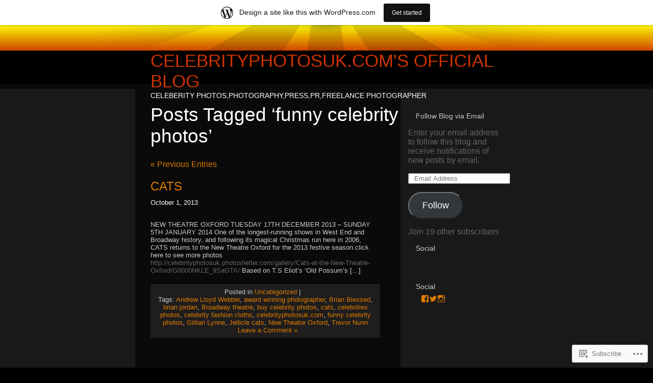

--- FILE ---
content_type: text/html; charset=UTF-8
request_url: https://jordanphotos.wordpress.com/tag/funny-celebrity-photos/
body_size: 23109
content:
<!DOCTYPE html PUBLIC "-//W3C//DTD XHTML 1.0 Transitional//EN" "http://www.w3.org/TR/xhtml1/DTD/xhtml1-transitional.dtd">
<html xmlns="http://www.w3.org/1999/xhtml" lang="en">
<head profile="http://gmpg.org/xfn/11">

	<meta http-equiv="Content-Type" content="text/html; charset=UTF-8" />

	<title>funny celebrity photos | Celebrityphotosuk.com&#039;s Official  Blog</title>

	<link rel="stylesheet" href="https://s0.wp.com/wp-content/themes/pub/sunburn/style.css?m=1741693343i" type="text/css" media="screen" />
	<link rel="pingback" href="https://jordanphotos.wordpress.com/xmlrpc.php" />

	<style type="text/css"> @import url("https://s0.wp.com/wp-content/themes/pub/sunburn/style.css?m=1741693343i"); </style>
	<!--[if gte IE 6]> 	<link rel="stylesheet" href="https://s0.wp.com/wp-content/themes/pub/sunburn/ie.css?m=1220914719i" type="text/css" media="screen" /> <![endif]-->
	<meta name='robots' content='max-image-preview:large' />
<link rel='dns-prefetch' href='//s0.wp.com' />
<link rel="alternate" type="application/rss+xml" title="Celebrityphotosuk.com&#039;s Official  Blog &raquo; Feed" href="https://jordanphotos.wordpress.com/feed/" />
<link rel="alternate" type="application/rss+xml" title="Celebrityphotosuk.com&#039;s Official  Blog &raquo; Comments Feed" href="https://jordanphotos.wordpress.com/comments/feed/" />
<link rel="alternate" type="application/rss+xml" title="Celebrityphotosuk.com&#039;s Official  Blog &raquo; funny celebrity photos Tag Feed" href="https://jordanphotos.wordpress.com/tag/funny-celebrity-photos/feed/" />
	<script type="text/javascript">
		/* <![CDATA[ */
		function addLoadEvent(func) {
			var oldonload = window.onload;
			if (typeof window.onload != 'function') {
				window.onload = func;
			} else {
				window.onload = function () {
					oldonload();
					func();
				}
			}
		}
		/* ]]> */
	</script>
	<link crossorigin='anonymous' rel='stylesheet' id='all-css-0-1' href='/wp-content/blog-plugins/marketing-bar/css/marketing-bar.css?m=1761640963i&cssminify=yes' type='text/css' media='all' />
<style id='wp-emoji-styles-inline-css'>

	img.wp-smiley, img.emoji {
		display: inline !important;
		border: none !important;
		box-shadow: none !important;
		height: 1em !important;
		width: 1em !important;
		margin: 0 0.07em !important;
		vertical-align: -0.1em !important;
		background: none !important;
		padding: 0 !important;
	}
/*# sourceURL=wp-emoji-styles-inline-css */
</style>
<link crossorigin='anonymous' rel='stylesheet' id='all-css-2-1' href='/wp-content/plugins/gutenberg-core/v22.2.0/build/styles/block-library/style.css?m=1764855221i&cssminify=yes' type='text/css' media='all' />
<style id='wp-block-library-inline-css'>
.has-text-align-justify {
	text-align:justify;
}
.has-text-align-justify{text-align:justify;}

/*# sourceURL=wp-block-library-inline-css */
</style><style id='global-styles-inline-css'>
:root{--wp--preset--aspect-ratio--square: 1;--wp--preset--aspect-ratio--4-3: 4/3;--wp--preset--aspect-ratio--3-4: 3/4;--wp--preset--aspect-ratio--3-2: 3/2;--wp--preset--aspect-ratio--2-3: 2/3;--wp--preset--aspect-ratio--16-9: 16/9;--wp--preset--aspect-ratio--9-16: 9/16;--wp--preset--color--black: #000000;--wp--preset--color--cyan-bluish-gray: #abb8c3;--wp--preset--color--white: #ffffff;--wp--preset--color--pale-pink: #f78da7;--wp--preset--color--vivid-red: #cf2e2e;--wp--preset--color--luminous-vivid-orange: #ff6900;--wp--preset--color--luminous-vivid-amber: #fcb900;--wp--preset--color--light-green-cyan: #7bdcb5;--wp--preset--color--vivid-green-cyan: #00d084;--wp--preset--color--pale-cyan-blue: #8ed1fc;--wp--preset--color--vivid-cyan-blue: #0693e3;--wp--preset--color--vivid-purple: #9b51e0;--wp--preset--gradient--vivid-cyan-blue-to-vivid-purple: linear-gradient(135deg,rgb(6,147,227) 0%,rgb(155,81,224) 100%);--wp--preset--gradient--light-green-cyan-to-vivid-green-cyan: linear-gradient(135deg,rgb(122,220,180) 0%,rgb(0,208,130) 100%);--wp--preset--gradient--luminous-vivid-amber-to-luminous-vivid-orange: linear-gradient(135deg,rgb(252,185,0) 0%,rgb(255,105,0) 100%);--wp--preset--gradient--luminous-vivid-orange-to-vivid-red: linear-gradient(135deg,rgb(255,105,0) 0%,rgb(207,46,46) 100%);--wp--preset--gradient--very-light-gray-to-cyan-bluish-gray: linear-gradient(135deg,rgb(238,238,238) 0%,rgb(169,184,195) 100%);--wp--preset--gradient--cool-to-warm-spectrum: linear-gradient(135deg,rgb(74,234,220) 0%,rgb(151,120,209) 20%,rgb(207,42,186) 40%,rgb(238,44,130) 60%,rgb(251,105,98) 80%,rgb(254,248,76) 100%);--wp--preset--gradient--blush-light-purple: linear-gradient(135deg,rgb(255,206,236) 0%,rgb(152,150,240) 100%);--wp--preset--gradient--blush-bordeaux: linear-gradient(135deg,rgb(254,205,165) 0%,rgb(254,45,45) 50%,rgb(107,0,62) 100%);--wp--preset--gradient--luminous-dusk: linear-gradient(135deg,rgb(255,203,112) 0%,rgb(199,81,192) 50%,rgb(65,88,208) 100%);--wp--preset--gradient--pale-ocean: linear-gradient(135deg,rgb(255,245,203) 0%,rgb(182,227,212) 50%,rgb(51,167,181) 100%);--wp--preset--gradient--electric-grass: linear-gradient(135deg,rgb(202,248,128) 0%,rgb(113,206,126) 100%);--wp--preset--gradient--midnight: linear-gradient(135deg,rgb(2,3,129) 0%,rgb(40,116,252) 100%);--wp--preset--font-size--small: 13px;--wp--preset--font-size--medium: 20px;--wp--preset--font-size--large: 36px;--wp--preset--font-size--x-large: 42px;--wp--preset--font-family--albert-sans: 'Albert Sans', sans-serif;--wp--preset--font-family--alegreya: Alegreya, serif;--wp--preset--font-family--arvo: Arvo, serif;--wp--preset--font-family--bodoni-moda: 'Bodoni Moda', serif;--wp--preset--font-family--bricolage-grotesque: 'Bricolage Grotesque', sans-serif;--wp--preset--font-family--cabin: Cabin, sans-serif;--wp--preset--font-family--chivo: Chivo, sans-serif;--wp--preset--font-family--commissioner: Commissioner, sans-serif;--wp--preset--font-family--cormorant: Cormorant, serif;--wp--preset--font-family--courier-prime: 'Courier Prime', monospace;--wp--preset--font-family--crimson-pro: 'Crimson Pro', serif;--wp--preset--font-family--dm-mono: 'DM Mono', monospace;--wp--preset--font-family--dm-sans: 'DM Sans', sans-serif;--wp--preset--font-family--dm-serif-display: 'DM Serif Display', serif;--wp--preset--font-family--domine: Domine, serif;--wp--preset--font-family--eb-garamond: 'EB Garamond', serif;--wp--preset--font-family--epilogue: Epilogue, sans-serif;--wp--preset--font-family--fahkwang: Fahkwang, sans-serif;--wp--preset--font-family--figtree: Figtree, sans-serif;--wp--preset--font-family--fira-sans: 'Fira Sans', sans-serif;--wp--preset--font-family--fjalla-one: 'Fjalla One', sans-serif;--wp--preset--font-family--fraunces: Fraunces, serif;--wp--preset--font-family--gabarito: Gabarito, system-ui;--wp--preset--font-family--ibm-plex-mono: 'IBM Plex Mono', monospace;--wp--preset--font-family--ibm-plex-sans: 'IBM Plex Sans', sans-serif;--wp--preset--font-family--ibarra-real-nova: 'Ibarra Real Nova', serif;--wp--preset--font-family--instrument-serif: 'Instrument Serif', serif;--wp--preset--font-family--inter: Inter, sans-serif;--wp--preset--font-family--josefin-sans: 'Josefin Sans', sans-serif;--wp--preset--font-family--jost: Jost, sans-serif;--wp--preset--font-family--libre-baskerville: 'Libre Baskerville', serif;--wp--preset--font-family--libre-franklin: 'Libre Franklin', sans-serif;--wp--preset--font-family--literata: Literata, serif;--wp--preset--font-family--lora: Lora, serif;--wp--preset--font-family--merriweather: Merriweather, serif;--wp--preset--font-family--montserrat: Montserrat, sans-serif;--wp--preset--font-family--newsreader: Newsreader, serif;--wp--preset--font-family--noto-sans-mono: 'Noto Sans Mono', sans-serif;--wp--preset--font-family--nunito: Nunito, sans-serif;--wp--preset--font-family--open-sans: 'Open Sans', sans-serif;--wp--preset--font-family--overpass: Overpass, sans-serif;--wp--preset--font-family--pt-serif: 'PT Serif', serif;--wp--preset--font-family--petrona: Petrona, serif;--wp--preset--font-family--piazzolla: Piazzolla, serif;--wp--preset--font-family--playfair-display: 'Playfair Display', serif;--wp--preset--font-family--plus-jakarta-sans: 'Plus Jakarta Sans', sans-serif;--wp--preset--font-family--poppins: Poppins, sans-serif;--wp--preset--font-family--raleway: Raleway, sans-serif;--wp--preset--font-family--roboto: Roboto, sans-serif;--wp--preset--font-family--roboto-slab: 'Roboto Slab', serif;--wp--preset--font-family--rubik: Rubik, sans-serif;--wp--preset--font-family--rufina: Rufina, serif;--wp--preset--font-family--sora: Sora, sans-serif;--wp--preset--font-family--source-sans-3: 'Source Sans 3', sans-serif;--wp--preset--font-family--source-serif-4: 'Source Serif 4', serif;--wp--preset--font-family--space-mono: 'Space Mono', monospace;--wp--preset--font-family--syne: Syne, sans-serif;--wp--preset--font-family--texturina: Texturina, serif;--wp--preset--font-family--urbanist: Urbanist, sans-serif;--wp--preset--font-family--work-sans: 'Work Sans', sans-serif;--wp--preset--spacing--20: 0.44rem;--wp--preset--spacing--30: 0.67rem;--wp--preset--spacing--40: 1rem;--wp--preset--spacing--50: 1.5rem;--wp--preset--spacing--60: 2.25rem;--wp--preset--spacing--70: 3.38rem;--wp--preset--spacing--80: 5.06rem;--wp--preset--shadow--natural: 6px 6px 9px rgba(0, 0, 0, 0.2);--wp--preset--shadow--deep: 12px 12px 50px rgba(0, 0, 0, 0.4);--wp--preset--shadow--sharp: 6px 6px 0px rgba(0, 0, 0, 0.2);--wp--preset--shadow--outlined: 6px 6px 0px -3px rgb(255, 255, 255), 6px 6px rgb(0, 0, 0);--wp--preset--shadow--crisp: 6px 6px 0px rgb(0, 0, 0);}:where(.is-layout-flex){gap: 0.5em;}:where(.is-layout-grid){gap: 0.5em;}body .is-layout-flex{display: flex;}.is-layout-flex{flex-wrap: wrap;align-items: center;}.is-layout-flex > :is(*, div){margin: 0;}body .is-layout-grid{display: grid;}.is-layout-grid > :is(*, div){margin: 0;}:where(.wp-block-columns.is-layout-flex){gap: 2em;}:where(.wp-block-columns.is-layout-grid){gap: 2em;}:where(.wp-block-post-template.is-layout-flex){gap: 1.25em;}:where(.wp-block-post-template.is-layout-grid){gap: 1.25em;}.has-black-color{color: var(--wp--preset--color--black) !important;}.has-cyan-bluish-gray-color{color: var(--wp--preset--color--cyan-bluish-gray) !important;}.has-white-color{color: var(--wp--preset--color--white) !important;}.has-pale-pink-color{color: var(--wp--preset--color--pale-pink) !important;}.has-vivid-red-color{color: var(--wp--preset--color--vivid-red) !important;}.has-luminous-vivid-orange-color{color: var(--wp--preset--color--luminous-vivid-orange) !important;}.has-luminous-vivid-amber-color{color: var(--wp--preset--color--luminous-vivid-amber) !important;}.has-light-green-cyan-color{color: var(--wp--preset--color--light-green-cyan) !important;}.has-vivid-green-cyan-color{color: var(--wp--preset--color--vivid-green-cyan) !important;}.has-pale-cyan-blue-color{color: var(--wp--preset--color--pale-cyan-blue) !important;}.has-vivid-cyan-blue-color{color: var(--wp--preset--color--vivid-cyan-blue) !important;}.has-vivid-purple-color{color: var(--wp--preset--color--vivid-purple) !important;}.has-black-background-color{background-color: var(--wp--preset--color--black) !important;}.has-cyan-bluish-gray-background-color{background-color: var(--wp--preset--color--cyan-bluish-gray) !important;}.has-white-background-color{background-color: var(--wp--preset--color--white) !important;}.has-pale-pink-background-color{background-color: var(--wp--preset--color--pale-pink) !important;}.has-vivid-red-background-color{background-color: var(--wp--preset--color--vivid-red) !important;}.has-luminous-vivid-orange-background-color{background-color: var(--wp--preset--color--luminous-vivid-orange) !important;}.has-luminous-vivid-amber-background-color{background-color: var(--wp--preset--color--luminous-vivid-amber) !important;}.has-light-green-cyan-background-color{background-color: var(--wp--preset--color--light-green-cyan) !important;}.has-vivid-green-cyan-background-color{background-color: var(--wp--preset--color--vivid-green-cyan) !important;}.has-pale-cyan-blue-background-color{background-color: var(--wp--preset--color--pale-cyan-blue) !important;}.has-vivid-cyan-blue-background-color{background-color: var(--wp--preset--color--vivid-cyan-blue) !important;}.has-vivid-purple-background-color{background-color: var(--wp--preset--color--vivid-purple) !important;}.has-black-border-color{border-color: var(--wp--preset--color--black) !important;}.has-cyan-bluish-gray-border-color{border-color: var(--wp--preset--color--cyan-bluish-gray) !important;}.has-white-border-color{border-color: var(--wp--preset--color--white) !important;}.has-pale-pink-border-color{border-color: var(--wp--preset--color--pale-pink) !important;}.has-vivid-red-border-color{border-color: var(--wp--preset--color--vivid-red) !important;}.has-luminous-vivid-orange-border-color{border-color: var(--wp--preset--color--luminous-vivid-orange) !important;}.has-luminous-vivid-amber-border-color{border-color: var(--wp--preset--color--luminous-vivid-amber) !important;}.has-light-green-cyan-border-color{border-color: var(--wp--preset--color--light-green-cyan) !important;}.has-vivid-green-cyan-border-color{border-color: var(--wp--preset--color--vivid-green-cyan) !important;}.has-pale-cyan-blue-border-color{border-color: var(--wp--preset--color--pale-cyan-blue) !important;}.has-vivid-cyan-blue-border-color{border-color: var(--wp--preset--color--vivid-cyan-blue) !important;}.has-vivid-purple-border-color{border-color: var(--wp--preset--color--vivid-purple) !important;}.has-vivid-cyan-blue-to-vivid-purple-gradient-background{background: var(--wp--preset--gradient--vivid-cyan-blue-to-vivid-purple) !important;}.has-light-green-cyan-to-vivid-green-cyan-gradient-background{background: var(--wp--preset--gradient--light-green-cyan-to-vivid-green-cyan) !important;}.has-luminous-vivid-amber-to-luminous-vivid-orange-gradient-background{background: var(--wp--preset--gradient--luminous-vivid-amber-to-luminous-vivid-orange) !important;}.has-luminous-vivid-orange-to-vivid-red-gradient-background{background: var(--wp--preset--gradient--luminous-vivid-orange-to-vivid-red) !important;}.has-very-light-gray-to-cyan-bluish-gray-gradient-background{background: var(--wp--preset--gradient--very-light-gray-to-cyan-bluish-gray) !important;}.has-cool-to-warm-spectrum-gradient-background{background: var(--wp--preset--gradient--cool-to-warm-spectrum) !important;}.has-blush-light-purple-gradient-background{background: var(--wp--preset--gradient--blush-light-purple) !important;}.has-blush-bordeaux-gradient-background{background: var(--wp--preset--gradient--blush-bordeaux) !important;}.has-luminous-dusk-gradient-background{background: var(--wp--preset--gradient--luminous-dusk) !important;}.has-pale-ocean-gradient-background{background: var(--wp--preset--gradient--pale-ocean) !important;}.has-electric-grass-gradient-background{background: var(--wp--preset--gradient--electric-grass) !important;}.has-midnight-gradient-background{background: var(--wp--preset--gradient--midnight) !important;}.has-small-font-size{font-size: var(--wp--preset--font-size--small) !important;}.has-medium-font-size{font-size: var(--wp--preset--font-size--medium) !important;}.has-large-font-size{font-size: var(--wp--preset--font-size--large) !important;}.has-x-large-font-size{font-size: var(--wp--preset--font-size--x-large) !important;}.has-albert-sans-font-family{font-family: var(--wp--preset--font-family--albert-sans) !important;}.has-alegreya-font-family{font-family: var(--wp--preset--font-family--alegreya) !important;}.has-arvo-font-family{font-family: var(--wp--preset--font-family--arvo) !important;}.has-bodoni-moda-font-family{font-family: var(--wp--preset--font-family--bodoni-moda) !important;}.has-bricolage-grotesque-font-family{font-family: var(--wp--preset--font-family--bricolage-grotesque) !important;}.has-cabin-font-family{font-family: var(--wp--preset--font-family--cabin) !important;}.has-chivo-font-family{font-family: var(--wp--preset--font-family--chivo) !important;}.has-commissioner-font-family{font-family: var(--wp--preset--font-family--commissioner) !important;}.has-cormorant-font-family{font-family: var(--wp--preset--font-family--cormorant) !important;}.has-courier-prime-font-family{font-family: var(--wp--preset--font-family--courier-prime) !important;}.has-crimson-pro-font-family{font-family: var(--wp--preset--font-family--crimson-pro) !important;}.has-dm-mono-font-family{font-family: var(--wp--preset--font-family--dm-mono) !important;}.has-dm-sans-font-family{font-family: var(--wp--preset--font-family--dm-sans) !important;}.has-dm-serif-display-font-family{font-family: var(--wp--preset--font-family--dm-serif-display) !important;}.has-domine-font-family{font-family: var(--wp--preset--font-family--domine) !important;}.has-eb-garamond-font-family{font-family: var(--wp--preset--font-family--eb-garamond) !important;}.has-epilogue-font-family{font-family: var(--wp--preset--font-family--epilogue) !important;}.has-fahkwang-font-family{font-family: var(--wp--preset--font-family--fahkwang) !important;}.has-figtree-font-family{font-family: var(--wp--preset--font-family--figtree) !important;}.has-fira-sans-font-family{font-family: var(--wp--preset--font-family--fira-sans) !important;}.has-fjalla-one-font-family{font-family: var(--wp--preset--font-family--fjalla-one) !important;}.has-fraunces-font-family{font-family: var(--wp--preset--font-family--fraunces) !important;}.has-gabarito-font-family{font-family: var(--wp--preset--font-family--gabarito) !important;}.has-ibm-plex-mono-font-family{font-family: var(--wp--preset--font-family--ibm-plex-mono) !important;}.has-ibm-plex-sans-font-family{font-family: var(--wp--preset--font-family--ibm-plex-sans) !important;}.has-ibarra-real-nova-font-family{font-family: var(--wp--preset--font-family--ibarra-real-nova) !important;}.has-instrument-serif-font-family{font-family: var(--wp--preset--font-family--instrument-serif) !important;}.has-inter-font-family{font-family: var(--wp--preset--font-family--inter) !important;}.has-josefin-sans-font-family{font-family: var(--wp--preset--font-family--josefin-sans) !important;}.has-jost-font-family{font-family: var(--wp--preset--font-family--jost) !important;}.has-libre-baskerville-font-family{font-family: var(--wp--preset--font-family--libre-baskerville) !important;}.has-libre-franklin-font-family{font-family: var(--wp--preset--font-family--libre-franklin) !important;}.has-literata-font-family{font-family: var(--wp--preset--font-family--literata) !important;}.has-lora-font-family{font-family: var(--wp--preset--font-family--lora) !important;}.has-merriweather-font-family{font-family: var(--wp--preset--font-family--merriweather) !important;}.has-montserrat-font-family{font-family: var(--wp--preset--font-family--montserrat) !important;}.has-newsreader-font-family{font-family: var(--wp--preset--font-family--newsreader) !important;}.has-noto-sans-mono-font-family{font-family: var(--wp--preset--font-family--noto-sans-mono) !important;}.has-nunito-font-family{font-family: var(--wp--preset--font-family--nunito) !important;}.has-open-sans-font-family{font-family: var(--wp--preset--font-family--open-sans) !important;}.has-overpass-font-family{font-family: var(--wp--preset--font-family--overpass) !important;}.has-pt-serif-font-family{font-family: var(--wp--preset--font-family--pt-serif) !important;}.has-petrona-font-family{font-family: var(--wp--preset--font-family--petrona) !important;}.has-piazzolla-font-family{font-family: var(--wp--preset--font-family--piazzolla) !important;}.has-playfair-display-font-family{font-family: var(--wp--preset--font-family--playfair-display) !important;}.has-plus-jakarta-sans-font-family{font-family: var(--wp--preset--font-family--plus-jakarta-sans) !important;}.has-poppins-font-family{font-family: var(--wp--preset--font-family--poppins) !important;}.has-raleway-font-family{font-family: var(--wp--preset--font-family--raleway) !important;}.has-roboto-font-family{font-family: var(--wp--preset--font-family--roboto) !important;}.has-roboto-slab-font-family{font-family: var(--wp--preset--font-family--roboto-slab) !important;}.has-rubik-font-family{font-family: var(--wp--preset--font-family--rubik) !important;}.has-rufina-font-family{font-family: var(--wp--preset--font-family--rufina) !important;}.has-sora-font-family{font-family: var(--wp--preset--font-family--sora) !important;}.has-source-sans-3-font-family{font-family: var(--wp--preset--font-family--source-sans-3) !important;}.has-source-serif-4-font-family{font-family: var(--wp--preset--font-family--source-serif-4) !important;}.has-space-mono-font-family{font-family: var(--wp--preset--font-family--space-mono) !important;}.has-syne-font-family{font-family: var(--wp--preset--font-family--syne) !important;}.has-texturina-font-family{font-family: var(--wp--preset--font-family--texturina) !important;}.has-urbanist-font-family{font-family: var(--wp--preset--font-family--urbanist) !important;}.has-work-sans-font-family{font-family: var(--wp--preset--font-family--work-sans) !important;}
/*# sourceURL=global-styles-inline-css */
</style>

<style id='classic-theme-styles-inline-css'>
/*! This file is auto-generated */
.wp-block-button__link{color:#fff;background-color:#32373c;border-radius:9999px;box-shadow:none;text-decoration:none;padding:calc(.667em + 2px) calc(1.333em + 2px);font-size:1.125em}.wp-block-file__button{background:#32373c;color:#fff;text-decoration:none}
/*# sourceURL=/wp-includes/css/classic-themes.min.css */
</style>
<link crossorigin='anonymous' rel='stylesheet' id='all-css-4-1' href='/_static/??-eJx9jEEOAiEQBD/kQECjeDC+ZWEnijIwYWA3/l72op689KFTVXplCCU3zE1z6reYRYfiUwlP0VYZpwxIJE4IFRd10HOU9iFA2iuhCiI7/ROiDt9WxfETT20jCOc4YUIa2D9t5eGA91xRBMZS7ATtPkTZvCtdzNEZt7f2fHq8Afl7R7w=&cssminify=yes' type='text/css' media='all' />
<style id='jetpack_facebook_likebox-inline-css'>
.widget_facebook_likebox {
	overflow: hidden;
}

/*# sourceURL=/wp-content/mu-plugins/jetpack-plugin/moon/modules/widgets/facebook-likebox/style.css */
</style>
<link crossorigin='anonymous' rel='stylesheet' id='all-css-6-1' href='/_static/??-eJzTLy/QTc7PK0nNK9HPLdUtyClNz8wr1i9KTcrJTwcy0/WTi5G5ekCujj52Temp+bo5+cmJJZn5eSgc3bScxMwikFb7XFtDE1NLExMLc0OTLACohS2q&cssminify=yes' type='text/css' media='all' />
<style id='jetpack-global-styles-frontend-style-inline-css'>
:root { --font-headings: unset; --font-base: unset; --font-headings-default: -apple-system,BlinkMacSystemFont,"Segoe UI",Roboto,Oxygen-Sans,Ubuntu,Cantarell,"Helvetica Neue",sans-serif; --font-base-default: -apple-system,BlinkMacSystemFont,"Segoe UI",Roboto,Oxygen-Sans,Ubuntu,Cantarell,"Helvetica Neue",sans-serif;}
/*# sourceURL=jetpack-global-styles-frontend-style-inline-css */
</style>
<link crossorigin='anonymous' rel='stylesheet' id='all-css-8-1' href='/wp-content/themes/h4/global.css?m=1420737423i&cssminify=yes' type='text/css' media='all' />
<script type="text/javascript" id="wpcom-actionbar-placeholder-js-extra">
/* <![CDATA[ */
var actionbardata = {"siteID":"13134482","postID":"0","siteURL":"https://jordanphotos.wordpress.com","xhrURL":"https://jordanphotos.wordpress.com/wp-admin/admin-ajax.php","nonce":"761f12cbc2","isLoggedIn":"","statusMessage":"","subsEmailDefault":"instantly","proxyScriptUrl":"https://s0.wp.com/wp-content/js/wpcom-proxy-request.js?m=1513050504i&amp;ver=20211021","i18n":{"followedText":"New posts from this site will now appear in your \u003Ca href=\"https://wordpress.com/reader\"\u003EReader\u003C/a\u003E","foldBar":"Collapse this bar","unfoldBar":"Expand this bar","shortLinkCopied":"Shortlink copied to clipboard."}};
//# sourceURL=wpcom-actionbar-placeholder-js-extra
/* ]]> */
</script>
<script type="text/javascript" id="jetpack-mu-wpcom-settings-js-before">
/* <![CDATA[ */
var JETPACK_MU_WPCOM_SETTINGS = {"assetsUrl":"https://s0.wp.com/wp-content/mu-plugins/jetpack-mu-wpcom-plugin/moon/jetpack_vendor/automattic/jetpack-mu-wpcom/src/build/"};
//# sourceURL=jetpack-mu-wpcom-settings-js-before
/* ]]> */
</script>
<script crossorigin='anonymous' type='text/javascript'  src='/wp-content/js/rlt-proxy.js?m=1720530689i'></script>
<script type="text/javascript" id="rlt-proxy-js-after">
/* <![CDATA[ */
	rltInitialize( {"token":null,"iframeOrigins":["https:\/\/widgets.wp.com"]} );
//# sourceURL=rlt-proxy-js-after
/* ]]> */
</script>
<link rel="EditURI" type="application/rsd+xml" title="RSD" href="https://jordanphotos.wordpress.com/xmlrpc.php?rsd" />
<meta name="generator" content="WordPress.com" />

<!-- Jetpack Open Graph Tags -->
<meta property="og:type" content="website" />
<meta property="og:title" content="funny celebrity photos &#8211; Celebrityphotosuk.com&#039;s Official  Blog" />
<meta property="og:url" content="https://jordanphotos.wordpress.com/tag/funny-celebrity-photos/" />
<meta property="og:site_name" content="Celebrityphotosuk.com&#039;s Official  Blog" />
<meta property="og:image" content="https://jordanphotos.wordpress.com/wp-content/uploads/2017/10/cropped-vf1_8491-copy.jpg?w=200" />
<meta property="og:image:width" content="200" />
<meta property="og:image:height" content="200" />
<meta property="og:image:alt" content="" />
<meta property="og:locale" content="en_US" />
<meta property="fb:app_id" content="249643311490" />

<!-- End Jetpack Open Graph Tags -->
<link rel='openid.server' href='https://jordanphotos.wordpress.com/?openidserver=1' />
<link rel='openid.delegate' href='https://jordanphotos.wordpress.com/' />
<link rel="search" type="application/opensearchdescription+xml" href="https://jordanphotos.wordpress.com/osd.xml" title="Celebrityphotosuk.com&#039;s Official  Blog" />
<link rel="search" type="application/opensearchdescription+xml" href="https://s1.wp.com/opensearch.xml" title="WordPress.com" />
		<style id="wpcom-hotfix-masterbar-style">
			@media screen and (min-width: 783px) {
				#wpadminbar .quicklinks li#wp-admin-bar-my-account.with-avatar > a img {
					margin-top: 5px;
				}
			}
		</style>
		<meta name="description" content="Posts about funny celebrity photos written by celebrityphotosuk.com" />
<link rel="icon" href="https://jordanphotos.wordpress.com/wp-content/uploads/2017/10/cropped-vf1_8491-copy.jpg?w=32" sizes="32x32" />
<link rel="icon" href="https://jordanphotos.wordpress.com/wp-content/uploads/2017/10/cropped-vf1_8491-copy.jpg?w=192" sizes="192x192" />
<link rel="apple-touch-icon" href="https://jordanphotos.wordpress.com/wp-content/uploads/2017/10/cropped-vf1_8491-copy.jpg?w=180" />
<meta name="msapplication-TileImage" content="https://jordanphotos.wordpress.com/wp-content/uploads/2017/10/cropped-vf1_8491-copy.jpg?w=270" />
<link crossorigin='anonymous' rel='stylesheet' id='all-css-0-3' href='/_static/??-eJydz9EKwjAMBdAfsoY5dPggfop0WRjZ2qY0LcO/d2MqCD7o3nLD5ZDAFA1KyBQy+GKiKz0HhYFytDg+M3iRADcOCK0THBV04khpj6o7+F3w0hVHCmiTFCX3Lr0W/4LrSYVdB1paxcQxs8zlj7T3HDbJPQVKjAv4ddz6/8RdT3m+UpCtM546tmbFNd8dLe7VX6rmWJ+bU10dhgdj3qCi&cssminify=yes' type='text/css' media='all' />
</head>
<body class="archive tag tag-funny-celebrity-photos tag-5206182 wp-theme-pubsunburn customizer-styles-applied jetpack-reblog-enabled has-marketing-bar has-marketing-bar-theme-sunburn">

	<div id="bg_maker">
	
		<div id="wrapper">

			<div id="header_sun"></div>

			<div id="header_text">
				<h1><a href="https://jordanphotos.wordpress.com/">Celebrityphotosuk.com&#039;s Official  Blog</a><br />
				<span class="description">CELEBERITY PHOTOS,PHOTOGRAPHY,PRESS,PR,FREELANCE PHOTOGRAPHER</span></h1>
			</div>

	<div id="content" class="sanda">

		
						<h2 class="pagetitle">Posts Tagged &lsquo;<span>funny celebrity photos</span>&rsquo;</h2>

 	  	

		<div class="navigation">
			<div class="alignleft"><a href="https://jordanphotos.wordpress.com/tag/funny-celebrity-photos/page/2/" >&laquo; Previous Entries</a></div>
			<div class="alignright"></div>
		</div>

				<div class="post-5631 post type-post status-publish format-standard hentry category-uncategorized tag-andrew-lloyd-webber tag-award-winning-photographer tag-brian-blessed tag-brian-jordan tag-broadway-theatre tag-buy-celebrity-photos tag-cats tag-celebrities-photos tag-celebrity-fashion-cloths tag-celebrityphotosuk-com tag-funny-celebrity-photos tag-gillian-lynne tag-jellicle-cats tag-new-theatre-oxford tag-trevor-nunn">
				<h3 id="post-5631"><a href="https://jordanphotos.wordpress.com/2013/10/01/cats/" rel="bookmark">CATS</a></h3>
				<small>October 1, 2013</small>

				<div class="entry">
					<div class="cs-rating pd-rating" id="pd_rating_holder_1860543_post_5631"></div><br/><p>NEW THEATRE OXFORD TUESDAY 17TH DECEMBER 2013 &#8211; SUNDAY 5TH JANUARY 2014 One of the longest-running shows in West End and Broadway history, and following its magical Christmas run here in 2006, CATS returns to the New Theatre Oxford for the 2013 festive season.click here to see more photos <a href="http://celebrityphotosuk.photoshelter.com/gallery/Cats-at-the-New-Theatre-Oxford/G0000NKLE_9SaGTA/" rel="nofollow">http://celebrityphotosuk.photoshelter.com/gallery/Cats-at-the-New-Theatre-Oxford/G0000NKLE_9SaGTA/</a> Based on T.S Eliot’s ‘Old Possum’s [&hellip;]</p>
				</div>

				<p class="postmetadata">
					Posted in <a href="https://jordanphotos.wordpress.com/category/uncategorized/" rel="category tag">Uncategorized</a>&nbsp;|&nbsp;
					&nbsp;
					<br />
					Tags: <a href="https://jordanphotos.wordpress.com/tag/andrew-lloyd-webber/" rel="tag">Andrew Lloyd Webber</a>, <a href="https://jordanphotos.wordpress.com/tag/award-winning-photographer/" rel="tag">award winning photographer</a>, <a href="https://jordanphotos.wordpress.com/tag/brian-blessed/" rel="tag">Brian Blessed</a>, <a href="https://jordanphotos.wordpress.com/tag/brian-jordan/" rel="tag">brian jordan</a>, <a href="https://jordanphotos.wordpress.com/tag/broadway-theatre/" rel="tag">Broadway theatre</a>, <a href="https://jordanphotos.wordpress.com/tag/buy-celebrity-photos/" rel="tag">buy celebrity photos</a>, <a href="https://jordanphotos.wordpress.com/tag/cats/" rel="tag">cats</a>, <a href="https://jordanphotos.wordpress.com/tag/celebrities-photos/" rel="tag">celebrities photos</a>, <a href="https://jordanphotos.wordpress.com/tag/celebrity-fashion-cloths/" rel="tag">celebrity fashion cloths</a>, <a href="https://jordanphotos.wordpress.com/tag/celebrityphotosuk-com/" rel="tag">celebrityphotosuk.com</a>, <a href="https://jordanphotos.wordpress.com/tag/funny-celebrity-photos/" rel="tag">funny celebrity photos</a>, <a href="https://jordanphotos.wordpress.com/tag/gillian-lynne/" rel="tag">Gillian Lynne</a>, <a href="https://jordanphotos.wordpress.com/tag/jellicle-cats/" rel="tag">Jellicle cats</a>, <a href="https://jordanphotos.wordpress.com/tag/new-theatre-oxford/" rel="tag">New Theatre Oxford</a>, <a href="https://jordanphotos.wordpress.com/tag/trevor-nunn/" rel="tag">Trevor Nunn</a><br />&nbsp;
					<a href="https://jordanphotos.wordpress.com/2013/10/01/cats/#respond">Leave a Comment &#187;</a>				</p>
			</div>

				<div class="post-5569 post type-post status-publish format-standard hentry category-uncategorized tag-buy-celebrity-photos tag-celeberityphotosuk-com tag-celebrities-photos tag-celebrity-photos-to-buy tag-celebrity-styles tag-formula-one tag-funny-celebrity-photos tag-high-res-celebrity-photos tag-raf-fairford tag-royal-international-air-tattoo tag-suzi-perry">
				<h3 id="post-5569"><a href="https://jordanphotos.wordpress.com/2013/06/19/suzi-pery-opens-the-air-tattoo-at-raf-fairford-2013/" rel="bookmark">Suzi Pery opens  the Air Tattoo at RAF Fairford&nbsp;2013</a></h3>
				<small>June 19, 2013</small>

				<div class="entry">
					<div class="cs-rating pd-rating" id="pd_rating_holder_1860543_post_5569"></div><br/><p>FORMULA One presenter Suzi Perry opens this year&#8217;s Royal International Air Tattoo at RAF Fairford in Gloucestershire she arrived in a RAF Typhoon 18/06/2013  click  here photos by Shane Leach​</p>
				</div>

				<p class="postmetadata">
					Posted in <a href="https://jordanphotos.wordpress.com/category/uncategorized/" rel="category tag">Uncategorized</a>&nbsp;|&nbsp;
					&nbsp;
					<br />
					Tags: <a href="https://jordanphotos.wordpress.com/tag/buy-celebrity-photos/" rel="tag">buy celebrity photos</a>, <a href="https://jordanphotos.wordpress.com/tag/celeberityphotosuk-com/" rel="tag">celeberityphotosuk.com</a>, <a href="https://jordanphotos.wordpress.com/tag/celebrities-photos/" rel="tag">celebrities photos</a>, <a href="https://jordanphotos.wordpress.com/tag/celebrity-photos-to-buy/" rel="tag">celebrity photos to buy</a>, <a href="https://jordanphotos.wordpress.com/tag/celebrity-styles/" rel="tag">celebrity styles</a>, <a href="https://jordanphotos.wordpress.com/tag/formula-one/" rel="tag">Formula One</a>, <a href="https://jordanphotos.wordpress.com/tag/funny-celebrity-photos/" rel="tag">funny celebrity photos</a>, <a href="https://jordanphotos.wordpress.com/tag/high-res-celebrity-photos/" rel="tag">high res celebrity photos</a>, <a href="https://jordanphotos.wordpress.com/tag/raf-fairford/" rel="tag">RAF Fairford</a>, <a href="https://jordanphotos.wordpress.com/tag/royal-international-air-tattoo/" rel="tag">Royal International Air Tattoo</a>, <a href="https://jordanphotos.wordpress.com/tag/suzi-perry/" rel="tag">Suzi Perry</a><br />&nbsp;
					<a href="https://jordanphotos.wordpress.com/2013/06/19/suzi-pery-opens-the-air-tattoo-at-raf-fairford-2013/#respond">Leave a Comment &#187;</a>				</p>
			</div>

				<div class="post-5499 post type-post status-publish format-standard hentry category-uncategorized tag-505-games tag-celeberityphotosuk-com tag-celebrity-gossip tag-celebrity-photos-for-sell tag-celebrity-styles tag-funny-celebrity-photos tag-high-res-celebrity-photos tag-microsoft tag-milton-keynes tag-playstation-3 tag-playstation-network tag-rugby-world-cup-2011 tag-terraria tag-xbox-360">
				<h3 id="post-5499"><a href="https://jordanphotos.wordpress.com/2013/03/23/break-out-your-pickaxe-its-time-to-head-to-terraria/" rel="bookmark">BREAK OUT YOUR PICKAXE – IT’S TIME TO HEAD TO&nbsp;TERRARIA</a></h3>
				<small>March 23, 2013</small>

				<div class="entry">
					<div class="cs-rating pd-rating" id="pd_rating_holder_1860543_post_5499"></div><br/><p>BREAK OUT YOUR PICKAXE – IT’S TIME TO HEAD TO TERRARIA Wait is finally over as Indie blockbuster launches on consoles Milton Keynes, 21 March 2013, after months of teasing new bosses, showing off brand new multiplayer options and riding Orca’s; 505 Games is pleased to announce that the wait is finally over for the worldwide [&hellip;]</p>
				</div>

				<p class="postmetadata">
					Posted in <a href="https://jordanphotos.wordpress.com/category/uncategorized/" rel="category tag">Uncategorized</a>&nbsp;|&nbsp;
					&nbsp;
					<br />
					Tags: <a href="https://jordanphotos.wordpress.com/tag/505-games/" rel="tag">505 Games</a>, <a href="https://jordanphotos.wordpress.com/tag/celeberityphotosuk-com/" rel="tag">celeberityphotosuk.com</a>, <a href="https://jordanphotos.wordpress.com/tag/celebrity-gossip/" rel="tag">celebrity gossip</a>, <a href="https://jordanphotos.wordpress.com/tag/celebrity-photos-for-sell/" rel="tag">celebrity photos for sell</a>, <a href="https://jordanphotos.wordpress.com/tag/celebrity-styles/" rel="tag">celebrity styles</a>, <a href="https://jordanphotos.wordpress.com/tag/funny-celebrity-photos/" rel="tag">funny celebrity photos</a>, <a href="https://jordanphotos.wordpress.com/tag/high-res-celebrity-photos/" rel="tag">high res celebrity photos</a>, <a href="https://jordanphotos.wordpress.com/tag/microsoft/" rel="tag">Microsoft</a>, <a href="https://jordanphotos.wordpress.com/tag/milton-keynes/" rel="tag">Milton Keynes</a>, <a href="https://jordanphotos.wordpress.com/tag/playstation-3/" rel="tag">PlayStation 3</a>, <a href="https://jordanphotos.wordpress.com/tag/playstation-network/" rel="tag">PlayStation Network</a>, <a href="https://jordanphotos.wordpress.com/tag/rugby-world-cup-2011/" rel="tag">Rugby World Cup 2011</a>, <a href="https://jordanphotos.wordpress.com/tag/terraria/" rel="tag">Terraria</a>, <a href="https://jordanphotos.wordpress.com/tag/xbox-360/" rel="tag">xbox 360</a><br />&nbsp;
					<a href="https://jordanphotos.wordpress.com/2013/03/23/break-out-your-pickaxe-its-time-to-head-to-terraria/#respond">Leave a Comment &#187;</a>				</p>
			</div>

				<div class="post-5471 post type-post status-publish format-standard hentry category-uncategorized tag-fonzie tag-1945-births tag-2011-new-year-honours tag-award-winning-photographer tag-buy-celebrity-photos tag-celeberityphotosuk-com tag-celebrity tag-celebrity-gossip tag-celebrity-news tag-celebrity-photos-for-sell tag-celebrityphotos-uk tag-female-celebrity-photos tag-first-news tag-firstnews tag-fonz tag-funny-celebrity-photos tag-hank-zipzer tag-happy-days tag-henry tag-henrywinkler tag-mechanic tag-mk-theatre tag-nicky-cox tag-order-of-the-british-empire tag-part-owner-of-arnolds-restaurant tag-scholastic tag-teacher tag-the-fonz tag-walker-books">
				<h3 id="post-5471"><a href="https://jordanphotos.wordpress.com/2013/03/09/henry-winkler-firstnews-my-way-campaign/" rel="bookmark">Henry Winkler FirstNews My Way!&nbsp;campaign</a></h3>
				<small>March 9, 2013</small>

				<div class="entry">
					<div class="cs-rating pd-rating" id="pd_rating_holder_1860543_post_5471"></div><br/><p>Actor and dyslexic author Henry Winkler OBE (aka The Fonz) is touring schools and theatres for the EIGHTH TIME from 4 to 15 March as part of the 2013 First News My Way! campaign, in partnership with Achievement for All 3As. click here to see more photos <a href="http://celebrityphotosuk.photoshelter.com/gallery-list" rel="nofollow">http://celebrityphotosuk.photoshelter.com/gallery-list</a> Henry will be accompanied on the tour, launching at [&hellip;]</p>
				</div>

				<p class="postmetadata">
					Posted in <a href="https://jordanphotos.wordpress.com/category/uncategorized/" rel="category tag">Uncategorized</a>&nbsp;|&nbsp;
					&nbsp;
					<br />
					Tags: <a href="https://jordanphotos.wordpress.com/tag/fonzie/" rel="tag">"Fonzie</a>, <a href="https://jordanphotos.wordpress.com/tag/1945-births/" rel="tag">1945 births</a>, <a href="https://jordanphotos.wordpress.com/tag/2011-new-year-honours/" rel="tag">2011 New Year Honours</a>, <a href="https://jordanphotos.wordpress.com/tag/award-winning-photographer/" rel="tag">award winning photographer</a>, <a href="https://jordanphotos.wordpress.com/tag/buy-celebrity-photos/" rel="tag">buy celebrity photos</a>, <a href="https://jordanphotos.wordpress.com/tag/celeberityphotosuk-com/" rel="tag">celeberityphotosuk.com</a>, <a href="https://jordanphotos.wordpress.com/tag/celebrity/" rel="tag">celebrity</a>, <a href="https://jordanphotos.wordpress.com/tag/celebrity-gossip/" rel="tag">celebrity gossip</a>, <a href="https://jordanphotos.wordpress.com/tag/celebrity-news/" rel="tag">celebrity news</a>, <a href="https://jordanphotos.wordpress.com/tag/celebrity-photos-for-sell/" rel="tag">celebrity photos for sell</a>, <a href="https://jordanphotos.wordpress.com/tag/celebrityphotos-uk/" rel="tag">celebrityphotos uk</a>, <a href="https://jordanphotos.wordpress.com/tag/female-celebrity-photos/" rel="tag">female celebrity photos</a>, <a href="https://jordanphotos.wordpress.com/tag/first-news/" rel="tag">First News</a>, <a href="https://jordanphotos.wordpress.com/tag/firstnews/" rel="tag">FirstNews</a>, <a href="https://jordanphotos.wordpress.com/tag/fonz/" rel="tag">fonz</a>, <a href="https://jordanphotos.wordpress.com/tag/funny-celebrity-photos/" rel="tag">funny celebrity photos</a>, <a href="https://jordanphotos.wordpress.com/tag/hank-zipzer/" rel="tag">Hank Zipzer</a>, <a href="https://jordanphotos.wordpress.com/tag/happy-days/" rel="tag">happy days</a>, <a href="https://jordanphotos.wordpress.com/tag/henry/" rel="tag">Henry</a>, <a href="https://jordanphotos.wordpress.com/tag/henrywinkler/" rel="tag">HenryWinkler</a>, <a href="https://jordanphotos.wordpress.com/tag/mechanic/" rel="tag">Mechanic</a>, <a href="https://jordanphotos.wordpress.com/tag/mk-theatre/" rel="tag">mk theatre</a>, <a href="https://jordanphotos.wordpress.com/tag/nicky-cox/" rel="tag">Nicky Cox</a>, <a href="https://jordanphotos.wordpress.com/tag/order-of-the-british-empire/" rel="tag">Order of the British Empire</a>, <a href="https://jordanphotos.wordpress.com/tag/part-owner-of-arnolds-restaurant/" rel="tag">Part Owner of Arnold's Restaurant</a>, <a href="https://jordanphotos.wordpress.com/tag/scholastic/" rel="tag">Scholastic</a>, <a href="https://jordanphotos.wordpress.com/tag/teacher/" rel="tag">Teacher</a>, <a href="https://jordanphotos.wordpress.com/tag/the-fonz/" rel="tag">the fonz</a>, <a href="https://jordanphotos.wordpress.com/tag/walker-books/" rel="tag">Walker Books</a><br />&nbsp;
					<a href="https://jordanphotos.wordpress.com/2013/03/09/henry-winkler-firstnews-my-way-campaign/#respond">Leave a Comment &#187;</a>				</p>
			</div>

				<div class="post-5440 post type-post status-publish format-standard hentry category-uncategorized tag-award-winning-photographer tag-brian-jordan tag-celeberityphotosuk-com tag-celebrities tag-celebrities-photos tag-celebrity tag-celebrity-fashion-cloths tag-celebrity-news tag-coronation-street tag-eastenders tag-funny-celebrity-photos tag-great-british-bake-off tag-high-res-celebrity-photos tag-itv tag-london tag-national-television-award tag-professional-photography tag-sheridan-smith tag-voice-uk">
				<h3 id="post-5440"><a href="https://jordanphotos.wordpress.com/2013/01/11/shortlist-for-18th-national-television-awards-revealed/" rel="bookmark">SHORTLIST FOR 18th NATIONAL TELEVISION AWARDS&nbsp;REVEALED</a></h3>
				<small>January 11, 2013</small>

				<div class="entry">
					<div class="cs-rating pd-rating" id="pd_rating_holder_1860543_post_5440"></div><br/><p>SHORTLIST FOR 18th NATIONAL TELEVISION AWARDS REVEALED &#8211; VOTING FOR WINNERS OPENS &#8211; *NTAs celebrates 18th year as the market leading British awards event* *NTA DEBUT FOR THE VOICE UK AND THE GREAT BRITISH BAKE OFF* *LANDMARK AWARD TO HONOUR LONDON 2012* As we emerge from the festive season, rest assured the merriment isn’t over [&hellip;]</p>
				</div>

				<p class="postmetadata">
					Posted in <a href="https://jordanphotos.wordpress.com/category/uncategorized/" rel="category tag">Uncategorized</a>&nbsp;|&nbsp;
					&nbsp;
					<br />
					Tags: <a href="https://jordanphotos.wordpress.com/tag/award-winning-photographer/" rel="tag">award winning photographer</a>, <a href="https://jordanphotos.wordpress.com/tag/brian-jordan/" rel="tag">brian jordan</a>, <a href="https://jordanphotos.wordpress.com/tag/celeberityphotosuk-com/" rel="tag">celeberityphotosuk.com</a>, <a href="https://jordanphotos.wordpress.com/tag/celebrities/" rel="tag">celebrities</a>, <a href="https://jordanphotos.wordpress.com/tag/celebrities-photos/" rel="tag">celebrities photos</a>, <a href="https://jordanphotos.wordpress.com/tag/celebrity/" rel="tag">celebrity</a>, <a href="https://jordanphotos.wordpress.com/tag/celebrity-fashion-cloths/" rel="tag">celebrity fashion cloths</a>, <a href="https://jordanphotos.wordpress.com/tag/celebrity-news/" rel="tag">celebrity news</a>, <a href="https://jordanphotos.wordpress.com/tag/coronation-street/" rel="tag">coronation street</a>, <a href="https://jordanphotos.wordpress.com/tag/eastenders/" rel="tag">eastenders</a>, <a href="https://jordanphotos.wordpress.com/tag/funny-celebrity-photos/" rel="tag">funny celebrity photos</a>, <a href="https://jordanphotos.wordpress.com/tag/great-british-bake-off/" rel="tag">Great British Bake Off</a>, <a href="https://jordanphotos.wordpress.com/tag/high-res-celebrity-photos/" rel="tag">high res celebrity photos</a>, <a href="https://jordanphotos.wordpress.com/tag/itv/" rel="tag">itv</a>, <a href="https://jordanphotos.wordpress.com/tag/london/" rel="tag">london</a>, <a href="https://jordanphotos.wordpress.com/tag/national-television-award/" rel="tag">National Television Award</a>, <a href="https://jordanphotos.wordpress.com/tag/professional-photography/" rel="tag">Professional Photography</a>, <a href="https://jordanphotos.wordpress.com/tag/sheridan-smith/" rel="tag">Sheridan Smith</a>, <a href="https://jordanphotos.wordpress.com/tag/voice-uk/" rel="tag">Voice UK</a><br />&nbsp;
					<a href="https://jordanphotos.wordpress.com/2013/01/11/shortlist-for-18th-national-television-awards-revealed/#respond">Leave a Comment &#187;</a>				</p>
			</div>

				<div class="post-5435 post type-post status-publish format-standard hentry category-uncategorized tag-andres-velencoso tag-award-winning-photographer tag-barcelona tag-celebrities-photos tag-celebrity-fashion-cloths tag-celebrity-gossip tag-celebrity-news tag-celebrity-photos-for-sell tag-celebrityphotosuk-com tag-embarrassing-celebrity-photos tag-fashion tag-funny-celebrity-photos tag-gerard-pique tag-high-res-celebrity-photos tag-hot-celebritys tag-louis-vuitton tag-mango tag-mariano-vivanco tag-spain tag-stock-celebrity-photos">
				<h3 id="post-5435"><a href="https://jordanphotos.wordpress.com/2013/01/10/andres-velencoso-as-the-new-face-of-the-h-e-by-mango/" rel="bookmark">Andrés Velencoso as the new face of the H.E. by&nbsp;MANGO</a></h3>
				<small>January 10, 2013</small>

				<div class="entry">
					<div class="cs-rating pd-rating" id="pd_rating_holder_1860543_post_5435"></div><br/><p>Barcelona, 10 January 2013 – This morning in Madrid MANGO presented the international model Andrés Velencoso as the new face of the H.E. by MANGO brand. The model is taking over from his predecessor Gerard Piqué and will be the new ambassador of the brand for the Spring/Summer 2013 season. &nbsp; Regarding his collaboration with MANGO, [&hellip;]</p>
				</div>

				<p class="postmetadata">
					Posted in <a href="https://jordanphotos.wordpress.com/category/uncategorized/" rel="category tag">Uncategorized</a>&nbsp;|&nbsp;
					&nbsp;
					<br />
					Tags: <a href="https://jordanphotos.wordpress.com/tag/andres-velencoso/" rel="tag">Andrés Velencoso</a>, <a href="https://jordanphotos.wordpress.com/tag/award-winning-photographer/" rel="tag">award winning photographer</a>, <a href="https://jordanphotos.wordpress.com/tag/barcelona/" rel="tag">Barcelona</a>, <a href="https://jordanphotos.wordpress.com/tag/celebrities-photos/" rel="tag">celebrities photos</a>, <a href="https://jordanphotos.wordpress.com/tag/celebrity-fashion-cloths/" rel="tag">celebrity fashion cloths</a>, <a href="https://jordanphotos.wordpress.com/tag/celebrity-gossip/" rel="tag">celebrity gossip</a>, <a href="https://jordanphotos.wordpress.com/tag/celebrity-news/" rel="tag">celebrity news</a>, <a href="https://jordanphotos.wordpress.com/tag/celebrity-photos-for-sell/" rel="tag">celebrity photos for sell</a>, <a href="https://jordanphotos.wordpress.com/tag/celebrityphotosuk-com/" rel="tag">celebrityphotosuk.com</a>, <a href="https://jordanphotos.wordpress.com/tag/embarrassing-celebrity-photos/" rel="tag">embarrassing celebrity photos</a>, <a href="https://jordanphotos.wordpress.com/tag/fashion/" rel="tag">Fashion</a>, <a href="https://jordanphotos.wordpress.com/tag/funny-celebrity-photos/" rel="tag">funny celebrity photos</a>, <a href="https://jordanphotos.wordpress.com/tag/gerard-pique/" rel="tag">Gerard Piqué</a>, <a href="https://jordanphotos.wordpress.com/tag/high-res-celebrity-photos/" rel="tag">high res celebrity photos</a>, <a href="https://jordanphotos.wordpress.com/tag/hot-celebritys/" rel="tag">hot celebritys</a>, <a href="https://jordanphotos.wordpress.com/tag/louis-vuitton/" rel="tag">Louis Vuitton</a>, <a href="https://jordanphotos.wordpress.com/tag/mango/" rel="tag">MANGO</a>, <a href="https://jordanphotos.wordpress.com/tag/mariano-vivanco/" rel="tag">Mariano Vivanco</a>, <a href="https://jordanphotos.wordpress.com/tag/spain/" rel="tag">spain</a>, <a href="https://jordanphotos.wordpress.com/tag/stock-celebrity-photos/" rel="tag">stock celebrity photos</a><br />&nbsp;
					<a href="https://jordanphotos.wordpress.com/2013/01/10/andres-velencoso-as-the-new-face-of-the-h-e-by-mango/#respond">Leave a Comment &#187;</a>				</p>
			</div>

				<div class="post-5340 post type-post status-publish format-standard hentry category-uncategorized tag-antarctic tag-award-winning-photographer tag-buy-celebrity-photos tag-celeberityphotosuk-com tag-celebrity-fashion-cloths tag-celebrity-gossip tag-celebrity-news tag-celebrity-photos-for-sell tag-celebrity-styles tag-celebrityphotosuk-com tag-embarrassing-celebrity-photos tag-female-celebrity-photos tag-funny-celebrity-photos tag-high-res-celebrity-photos tag-hot-celebritys tag-laura-duffy tag-liberty-x tag-michelle tag-michelle-heaton tag-rare-celebrity-photo tag-stock-celebrity-photos tag-whipsnade-zoo tag-zoo tag-zsl-whipsnade-zoo">
				<h3 id="post-5340"><a href="https://jordanphotos.wordpress.com/2012/10/24/pop-star-michelle-heaton-to-open-hullabazoo-at-zsl-whipsnade-zoo/" rel="bookmark">Pop star Michelle Heaton to open Hullabazoo at ZSL Whipsnade&nbsp;Zoo</a></h3>
				<small>October 24, 2012</small>

				<div class="entry">
					<div class="cs-rating pd-rating" id="pd_rating_holder_1860543_post_5340"></div><br/><p> Pop singer-turned-TV star Michelle Heaton will be visiting ZSL Whipsnade Zoo on Wednesday 24 October to launch Hullabazoo – the Zoo’s brand new adventure play centre. The Liberty X star, along with nine-month-old daughter Faith, will be given a sneak peek of the animal-themed play centre set to open to the public on Saturday (27 October) &#8211; [&hellip;]</p>
				</div>

				<p class="postmetadata">
					Posted in <a href="https://jordanphotos.wordpress.com/category/uncategorized/" rel="category tag">Uncategorized</a>&nbsp;|&nbsp;
					&nbsp;
					<br />
					Tags: <a href="https://jordanphotos.wordpress.com/tag/antarctic/" rel="tag">Antarctic</a>, <a href="https://jordanphotos.wordpress.com/tag/award-winning-photographer/" rel="tag">award winning photographer</a>, <a href="https://jordanphotos.wordpress.com/tag/buy-celebrity-photos/" rel="tag">buy celebrity photos</a>, <a href="https://jordanphotos.wordpress.com/tag/celeberityphotosuk-com/" rel="tag">celeberityphotosuk.com</a>, <a href="https://jordanphotos.wordpress.com/tag/celebrity-fashion-cloths/" rel="tag">celebrity fashion cloths</a>, <a href="https://jordanphotos.wordpress.com/tag/celebrity-gossip/" rel="tag">celebrity gossip</a>, <a href="https://jordanphotos.wordpress.com/tag/celebrity-news/" rel="tag">celebrity news</a>, <a href="https://jordanphotos.wordpress.com/tag/celebrity-photos-for-sell/" rel="tag">celebrity photos for sell</a>, <a href="https://jordanphotos.wordpress.com/tag/celebrity-styles/" rel="tag">celebrity styles</a>, <a href="https://jordanphotos.wordpress.com/tag/celebrityphotosuk-com/" rel="tag">celebrityphotosuk.com</a>, <a href="https://jordanphotos.wordpress.com/tag/embarrassing-celebrity-photos/" rel="tag">embarrassing celebrity photos</a>, <a href="https://jordanphotos.wordpress.com/tag/female-celebrity-photos/" rel="tag">female celebrity photos</a>, <a href="https://jordanphotos.wordpress.com/tag/funny-celebrity-photos/" rel="tag">funny celebrity photos</a>, <a href="https://jordanphotos.wordpress.com/tag/high-res-celebrity-photos/" rel="tag">high res celebrity photos</a>, <a href="https://jordanphotos.wordpress.com/tag/hot-celebritys/" rel="tag">hot celebritys</a>, <a href="https://jordanphotos.wordpress.com/tag/laura-duffy/" rel="tag">Laura Duffy</a>, <a href="https://jordanphotos.wordpress.com/tag/liberty-x/" rel="tag">Liberty X</a>, <a href="https://jordanphotos.wordpress.com/tag/michelle/" rel="tag">Michelle</a>, <a href="https://jordanphotos.wordpress.com/tag/michelle-heaton/" rel="tag">Michelle Heaton</a>, <a href="https://jordanphotos.wordpress.com/tag/rare-celebrity-photo/" rel="tag">rare celebrity photo</a>, <a href="https://jordanphotos.wordpress.com/tag/stock-celebrity-photos/" rel="tag">stock celebrity photos</a>, <a href="https://jordanphotos.wordpress.com/tag/whipsnade-zoo/" rel="tag">Whipsnade Zoo</a>, <a href="https://jordanphotos.wordpress.com/tag/zoo/" rel="tag">Zoo</a>, <a href="https://jordanphotos.wordpress.com/tag/zsl-whipsnade-zoo/" rel="tag">ZSL Whipsnade Zoo</a><br />&nbsp;
					<a href="https://jordanphotos.wordpress.com/2012/10/24/pop-star-michelle-heaton-to-open-hullabazoo-at-zsl-whipsnade-zoo/#respond">Leave a Comment &#187;</a>				</p>
			</div>

				<div class="post-5267 post type-post status-publish format-standard hentry category-uncategorized tag-214920 tag-a-cinderella-story tag-award-winning-photographer tag-brenda-strong tag-buy-celebrity-photos tag-celebrity-fashion-cloths tag-celebrity-gossip tag-celebrity-photos-for-sell tag-celebrity-photos-to-buy tag-celebrity-styles tag-channel-5 tag-chuck tag-curb-your-enthusiasm tag-dallas tag-desperate-housewives tag-eli-stone tag-embarrassing-celebrity-photos tag-fast-five tag-funny-celebrity-photos tag-high-res-celebrity-photos tag-iconic-stars tag-j-r-ewing tag-jesse-metcalfe tag-jordana-brewster tag-josh-henderson tag-julie-gonzalo tag-larry-hagman tag-linda-gray tag-original-dallas tag-patrick-duffy tag-professional-photography tag-sell-your-celebrity-photos tag-sports-night tag-stock-celebrity-photos tag-the-faculty tag-veronica-mars">
				<h3 id="post-5267"><a href="https://jordanphotos.wordpress.com/2012/08/22/jr-is-back-on-channel-5/" rel="bookmark">JR is back on channel&nbsp;5</a></h3>
				<small>August 22, 2012</small>

				<div class="entry">
					<div class="cs-rating pd-rating" id="pd_rating_holder_1860543_post_5267"></div><br/><p>The all-new 10-part series of DALLAS, based upon one of the most popular television dramas of all time, centres on the bitter rivalries and family power struggles within the Texas oil and cattle-ranching Ewing dynasty, and comes exclusively to Channel 5 this September. The series stars Josh Henderson (90210), Jesse Metcalfe (Desperate Housewives), Jordana Brewster [&hellip;]</p>
				</div>

				<p class="postmetadata">
					Posted in <a href="https://jordanphotos.wordpress.com/category/uncategorized/" rel="category tag">Uncategorized</a>&nbsp;|&nbsp;
					&nbsp;
					<br />
					Tags: <a href="https://jordanphotos.wordpress.com/tag/90210/" rel="tag">90210</a>, <a href="https://jordanphotos.wordpress.com/tag/a-cinderella-story/" rel="tag">A Cinderella Story</a>, <a href="https://jordanphotos.wordpress.com/tag/award-winning-photographer/" rel="tag">award winning photographer</a>, <a href="https://jordanphotos.wordpress.com/tag/brenda-strong/" rel="tag">Brenda Strong</a>, <a href="https://jordanphotos.wordpress.com/tag/buy-celebrity-photos/" rel="tag">buy celebrity photos</a>, <a href="https://jordanphotos.wordpress.com/tag/celebrity-fashion-cloths/" rel="tag">celebrity fashion cloths</a>, <a href="https://jordanphotos.wordpress.com/tag/celebrity-gossip/" rel="tag">celebrity gossip</a>, <a href="https://jordanphotos.wordpress.com/tag/celebrity-photos-for-sell/" rel="tag">celebrity photos for sell</a>, <a href="https://jordanphotos.wordpress.com/tag/celebrity-photos-to-buy/" rel="tag">celebrity photos to buy</a>, <a href="https://jordanphotos.wordpress.com/tag/celebrity-styles/" rel="tag">celebrity styles</a>, <a href="https://jordanphotos.wordpress.com/tag/channel-5/" rel="tag">Channel 5</a>, <a href="https://jordanphotos.wordpress.com/tag/chuck/" rel="tag">Chuck</a>, <a href="https://jordanphotos.wordpress.com/tag/curb-your-enthusiasm/" rel="tag">Curb Your Enthusiasm</a>, <a href="https://jordanphotos.wordpress.com/tag/dallas/" rel="tag">DALLAS</a>, <a href="https://jordanphotos.wordpress.com/tag/desperate-housewives/" rel="tag">Desperate Housewives</a>, <a href="https://jordanphotos.wordpress.com/tag/eli-stone/" rel="tag">Eli Stone</a>, <a href="https://jordanphotos.wordpress.com/tag/embarrassing-celebrity-photos/" rel="tag">embarrassing celebrity photos</a>, <a href="https://jordanphotos.wordpress.com/tag/fast-five/" rel="tag">Fast Five</a>, <a href="https://jordanphotos.wordpress.com/tag/funny-celebrity-photos/" rel="tag">funny celebrity photos</a>, <a href="https://jordanphotos.wordpress.com/tag/high-res-celebrity-photos/" rel="tag">high res celebrity photos</a>, <a href="https://jordanphotos.wordpress.com/tag/iconic-stars/" rel="tag">iconic stars</a>, <a href="https://jordanphotos.wordpress.com/tag/j-r-ewing/" rel="tag">J.R. Ewing</a>, <a href="https://jordanphotos.wordpress.com/tag/jesse-metcalfe/" rel="tag">Jesse Metcalfe</a>, <a href="https://jordanphotos.wordpress.com/tag/jordana-brewster/" rel="tag">Jordana Brewster</a>, <a href="https://jordanphotos.wordpress.com/tag/josh-henderson/" rel="tag">Josh Henderson</a>, <a href="https://jordanphotos.wordpress.com/tag/julie-gonzalo/" rel="tag">Julie Gonzalo</a>, <a href="https://jordanphotos.wordpress.com/tag/larry-hagman/" rel="tag">Larry Hagman</a>, <a href="https://jordanphotos.wordpress.com/tag/linda-gray/" rel="tag">Linda Gray</a>, <a href="https://jordanphotos.wordpress.com/tag/original-dallas/" rel="tag">original DALLAS</a>, <a href="https://jordanphotos.wordpress.com/tag/patrick-duffy/" rel="tag">Patrick Duffy</a>, <a href="https://jordanphotos.wordpress.com/tag/professional-photography/" rel="tag">Professional Photography</a>, <a href="https://jordanphotos.wordpress.com/tag/sell-your-celebrity-photos/" rel="tag">sell your celebrity photos</a>, <a href="https://jordanphotos.wordpress.com/tag/sports-night/" rel="tag">Sports Night</a>, <a href="https://jordanphotos.wordpress.com/tag/stock-celebrity-photos/" rel="tag">stock celebrity photos</a>, <a href="https://jordanphotos.wordpress.com/tag/the-faculty/" rel="tag">The Faculty</a>, <a href="https://jordanphotos.wordpress.com/tag/veronica-mars/" rel="tag">Veronica Mars</a><br />&nbsp;
					<a href="https://jordanphotos.wordpress.com/2012/08/22/jr-is-back-on-channel-5/#respond">Leave a Comment &#187;</a>				</p>
			</div>

				<div class="post-5083 post type-post status-publish format-standard hentry category-uncategorized tag-award-winning-photographer tag-breast-cancer tag-breast-cancercare tag-brian-jordan tag-buy-celebrity-photos tag-celeberityphotosuk-com tag-celebrities-photos tag-celebrity-news tag-celebrity-photos-to-buy tag-celebrity-styles tag-celebrityphotos-uk tag-celebrityphotosuk-com tag-cotswold tag-denise-lewis tag-denise-van-outen tag-embarrassing-celebrity-photos tag-female-celebrity-photos tag-freelance-photographer tag-funny-celebrity-photos tag-oxfordshire tag-sell-my-celebrity-photos tag-susan-lewis tag-witney">
				<h3 id="post-5083"><a href="https://jordanphotos.wordpress.com/2012/05/20/oxfordshireresidents-and-celebrities-take-on-breast-cancer-cares-pink-ribbonwalk-to-support-people-affectedby-breast-cancer/" rel="bookmark">Oxfordshire residents and celebrities take on Breast Cancer Care’s Pink Ribbonwalk to support people affectedby breast&nbsp;cancer</a></h3>
				<small>May 20, 2012</small>

				<div class="entry">
					<div class="cs-rating pd-rating" id="pd_rating_holder_1860543_post_5083"></div><br/><p>In a blaze of pink morethan 850 walkers from across Oxfordshire took on 10 or 20 mile walks thisSaturday (May 19th), at Breast Cancer Care’s Pink Ribbonwalk inassociation with woman&amp;home magazineJoined by Breast CancerCare ambassadors Denise Lewis and Denise Van Outen, who gave moving speeches onstage, the walkers started at BlenheimPalace and walked throughthe Oxfordshire Countryside. They each took on the challenge of [&hellip;]</p>
				</div>

				<p class="postmetadata">
					Posted in <a href="https://jordanphotos.wordpress.com/category/uncategorized/" rel="category tag">Uncategorized</a>&nbsp;|&nbsp;
					&nbsp;
					<br />
					Tags: <a href="https://jordanphotos.wordpress.com/tag/award-winning-photographer/" rel="tag">award winning photographer</a>, <a href="https://jordanphotos.wordpress.com/tag/breast-cancer/" rel="tag">Breast Cancer</a>, <a href="https://jordanphotos.wordpress.com/tag/breast-cancercare/" rel="tag">Breast CancerCare</a>, <a href="https://jordanphotos.wordpress.com/tag/brian-jordan/" rel="tag">brian jordan</a>, <a href="https://jordanphotos.wordpress.com/tag/buy-celebrity-photos/" rel="tag">buy celebrity photos</a>, <a href="https://jordanphotos.wordpress.com/tag/celeberityphotosuk-com/" rel="tag">celeberityphotosuk.com</a>, <a href="https://jordanphotos.wordpress.com/tag/celebrities-photos/" rel="tag">celebrities photos</a>, <a href="https://jordanphotos.wordpress.com/tag/celebrity-news/" rel="tag">celebrity news</a>, <a href="https://jordanphotos.wordpress.com/tag/celebrity-photos-to-buy/" rel="tag">celebrity photos to buy</a>, <a href="https://jordanphotos.wordpress.com/tag/celebrity-styles/" rel="tag">celebrity styles</a>, <a href="https://jordanphotos.wordpress.com/tag/celebrityphotos-uk/" rel="tag">celebrityphotos uk</a>, <a href="https://jordanphotos.wordpress.com/tag/celebrityphotosuk-com/" rel="tag">celebrityphotosuk.com</a>, <a href="https://jordanphotos.wordpress.com/tag/cotswold/" rel="tag">Cotswold</a>, <a href="https://jordanphotos.wordpress.com/tag/denise-lewis/" rel="tag">Denise Lewis</a>, <a href="https://jordanphotos.wordpress.com/tag/denise-van-outen/" rel="tag">denise van outen</a>, <a href="https://jordanphotos.wordpress.com/tag/embarrassing-celebrity-photos/" rel="tag">embarrassing celebrity photos</a>, <a href="https://jordanphotos.wordpress.com/tag/female-celebrity-photos/" rel="tag">female celebrity photos</a>, <a href="https://jordanphotos.wordpress.com/tag/freelance-photographer/" rel="tag">freelance photographer</a>, <a href="https://jordanphotos.wordpress.com/tag/funny-celebrity-photos/" rel="tag">funny celebrity photos</a>, <a href="https://jordanphotos.wordpress.com/tag/oxfordshire/" rel="tag">oxfordshire</a>, <a href="https://jordanphotos.wordpress.com/tag/sell-my-celebrity-photos/" rel="tag">sell my celebrity photos</a>, <a href="https://jordanphotos.wordpress.com/tag/susan-lewis/" rel="tag">Susan Lewis</a>, <a href="https://jordanphotos.wordpress.com/tag/witney/" rel="tag">witney</a><br />&nbsp;
					<a href="https://jordanphotos.wordpress.com/2012/05/20/oxfordshireresidents-and-celebrities-take-on-breast-cancer-cares-pink-ribbonwalk-to-support-people-affectedby-breast-cancer/#respond">Leave a Comment &#187;</a>				</p>
			</div>

				<div class="post-5076 post type-post status-publish format-standard hentry category-uncategorized tag-amy tag-amy-childs tag-award-winning-photographer tag-best-photographers tag-breast-implant tag-buy-celebrity-photos tag-celebrities tag-celebrities-photos tag-celebrity tag-celebrity-fashion-cloths tag-celebrity-gossip tag-celebrity-hairstyles tag-celebrity-images tag-celebrity-news tag-celebrity-photos-for-sell tag-celebrity-photos-to-buy tag-celebrity-styles tag-celebrity-tattoos tag-cheryl-cole-paparazzi tag-concert-photographer tag-concert-photography tag-concerts tag-embarrassing-celebrity-photos tag-famous-photographer tag-fashon-photography tag-female-celebrity-photos tag-festival-tickets tag-fine-art-photography tag-folk-festival tag-food-photographer tag-funny-celebrity-photos tag-glamour-photographer tag-hair-vajazzle tag-head-shots tag-health tag-high-res-celebrity-photos tag-hollywood tag-hot-celebritys tag-i-shoot-shows tag-live-music tag-live-music-venues tag-london-live-music tag-music-festivals tag-music-photographer tag-music-photographers tag-music-photography tag-only-way-is-essex tag-oxford-live-music tag-paparazzi tag-paparazzi-celebs tag-paparazzi-images tag-paparazzi-photos tag-paparazzi-uk tag-photo-studio tag-photographers-gallery tag-photography-jobs tag-photography-portfolio tag-photography-websites tag-photos tag-portrait-photographer tag-product-photography tag-professional-photographer tag-professional-photography tag-rare-celebrity-photo tag-reality-television tag-sell-my-celebrity-photos tag-sell-paparazzi-photos tag-sell-your-celebrity-photos tag-star-celebrity-photos tag-stock-celebrity-photos tag-summer-festivals tag-towie tag-towie-the-only-way-is-essex-hair-vajazzle-jewelery-jewellery-photocall-promo-promotion-promotional-celebrity-celebrities-showbiz-nude-naked-suit-glitter-jewels tag-uk-celebrities tag-uk-festivals">
				<h3 id="post-5076"><a href="https://jordanphotos.wordpress.com/2012/05/16/amy-childs-launches-new-collection-of-vajazzles-for-hair/" rel="bookmark">AMY CHILDS LAUNCHES NEW COLLECTION OF VAJAZZLES FOR&nbsp;HAIR</a></h3>
				<small>May 16, 2012</small>

				<div class="entry">
					<div class="cs-rating pd-rating" id="pd_rating_holder_1860543_post_5076"></div><br/><p>AMY CHILDS’ HAIR VAJAZZLES  Famed for bring  vajazzles to our screens in TOWIE,  today Amy Childs launches her own collection vajazzles for hair -Amy Childs’ Hair Vajazzles.  Amy says about her new product;  “I put the body vajazzle on the map so now I have created my very own Hair Vajazzle range. They add glitter and sparkle to your hair [&hellip;]</p>
				</div>

				<p class="postmetadata">
					Posted in <a href="https://jordanphotos.wordpress.com/category/uncategorized/" rel="category tag">Uncategorized</a>&nbsp;|&nbsp;
					&nbsp;
					<br />
					Tags: <a href="https://jordanphotos.wordpress.com/tag/amy/" rel="tag">Amy</a>, <a href="https://jordanphotos.wordpress.com/tag/amy-childs/" rel="tag">amy childs</a>, <a href="https://jordanphotos.wordpress.com/tag/award-winning-photographer/" rel="tag">award winning photographer</a>, <a href="https://jordanphotos.wordpress.com/tag/best-photographers/" rel="tag">best photographers</a>, <a href="https://jordanphotos.wordpress.com/tag/breast-implant/" rel="tag">Breast implant</a>, <a href="https://jordanphotos.wordpress.com/tag/buy-celebrity-photos/" rel="tag">buy celebrity photos</a>, <a href="https://jordanphotos.wordpress.com/tag/celebrities/" rel="tag">celebrities</a>, <a href="https://jordanphotos.wordpress.com/tag/celebrities-photos/" rel="tag">celebrities photos</a>, <a href="https://jordanphotos.wordpress.com/tag/celebrity/" rel="tag">celebrity</a>, <a href="https://jordanphotos.wordpress.com/tag/celebrity-fashion-cloths/" rel="tag">celebrity fashion cloths</a>, <a href="https://jordanphotos.wordpress.com/tag/celebrity-gossip/" rel="tag">celebrity gossip</a>, <a href="https://jordanphotos.wordpress.com/tag/celebrity-hairstyles/" rel="tag">celebrity hairstyles</a>, <a href="https://jordanphotos.wordpress.com/tag/celebrity-images/" rel="tag">celebrity images</a>, <a href="https://jordanphotos.wordpress.com/tag/celebrity-news/" rel="tag">celebrity news</a>, <a href="https://jordanphotos.wordpress.com/tag/celebrity-photos-for-sell/" rel="tag">celebrity photos for sell</a>, <a href="https://jordanphotos.wordpress.com/tag/celebrity-photos-to-buy/" rel="tag">celebrity photos to buy</a>, <a href="https://jordanphotos.wordpress.com/tag/celebrity-styles/" rel="tag">celebrity styles</a>, <a href="https://jordanphotos.wordpress.com/tag/celebrity-tattoos/" rel="tag">celebrity tattoos</a>, <a href="https://jordanphotos.wordpress.com/tag/cheryl-cole-paparazzi/" rel="tag">cheryl cole paparazzi</a>, <a href="https://jordanphotos.wordpress.com/tag/concert-photographer/" rel="tag">concert photographer</a>, <a href="https://jordanphotos.wordpress.com/tag/concert-photography/" rel="tag">concert photography</a>, <a href="https://jordanphotos.wordpress.com/tag/concerts/" rel="tag">concerts</a>, <a href="https://jordanphotos.wordpress.com/tag/embarrassing-celebrity-photos/" rel="tag">embarrassing celebrity photos</a>, <a href="https://jordanphotos.wordpress.com/tag/famous-photographer/" rel="tag">famous photographer</a>, <a href="https://jordanphotos.wordpress.com/tag/fashon-photography/" rel="tag">fashon photography</a>, <a href="https://jordanphotos.wordpress.com/tag/female-celebrity-photos/" rel="tag">female celebrity photos</a>, <a href="https://jordanphotos.wordpress.com/tag/festival-tickets/" rel="tag">festival tickets</a>, <a href="https://jordanphotos.wordpress.com/tag/fine-art-photography/" rel="tag">fine art photography</a>, <a href="https://jordanphotos.wordpress.com/tag/folk-festival/" rel="tag">folk festival</a>, <a href="https://jordanphotos.wordpress.com/tag/food-photographer/" rel="tag">food photographer</a>, <a href="https://jordanphotos.wordpress.com/tag/funny-celebrity-photos/" rel="tag">funny celebrity photos</a>, <a href="https://jordanphotos.wordpress.com/tag/glamour-photographer/" rel="tag">glamour photographer</a>, <a href="https://jordanphotos.wordpress.com/tag/hair-vajazzle/" rel="tag">Hair Vajazzle</a>, <a href="https://jordanphotos.wordpress.com/tag/head-shots/" rel="tag">head shots</a>, <a href="https://jordanphotos.wordpress.com/tag/health/" rel="tag">Health</a>, <a href="https://jordanphotos.wordpress.com/tag/high-res-celebrity-photos/" rel="tag">high res celebrity photos</a>, <a href="https://jordanphotos.wordpress.com/tag/hollywood/" rel="tag">hollywood</a>, <a href="https://jordanphotos.wordpress.com/tag/hot-celebritys/" rel="tag">hot celebritys</a>, <a href="https://jordanphotos.wordpress.com/tag/i-shoot-shows/" rel="tag">i shoot shows</a>, <a href="https://jordanphotos.wordpress.com/tag/live-music/" rel="tag">live music</a>, <a href="https://jordanphotos.wordpress.com/tag/live-music-venues/" rel="tag">live music venues</a>, <a href="https://jordanphotos.wordpress.com/tag/london-live-music/" rel="tag">london live music</a>, <a href="https://jordanphotos.wordpress.com/tag/music-festivals/" rel="tag">music festivals</a>, <a href="https://jordanphotos.wordpress.com/tag/music-photographer/" rel="tag">music photographer</a>, <a href="https://jordanphotos.wordpress.com/tag/music-photographers/" rel="tag">music photographers</a>, <a href="https://jordanphotos.wordpress.com/tag/music-photography/" rel="tag">music photography</a>, <a href="https://jordanphotos.wordpress.com/tag/only-way-is-essex/" rel="tag">Only Way is Essex</a>, <a href="https://jordanphotos.wordpress.com/tag/oxford-live-music/" rel="tag">oxford live music</a>, <a href="https://jordanphotos.wordpress.com/tag/paparazzi/" rel="tag">paparazzi</a>, <a href="https://jordanphotos.wordpress.com/tag/paparazzi-celebs/" rel="tag">paparazzi celebs</a>, <a href="https://jordanphotos.wordpress.com/tag/paparazzi-images/" rel="tag">paparazzi images</a>, <a href="https://jordanphotos.wordpress.com/tag/paparazzi-photos/" rel="tag">paparazzi photos</a>, <a href="https://jordanphotos.wordpress.com/tag/paparazzi-uk/" rel="tag">paparazzi uk</a>, <a href="https://jordanphotos.wordpress.com/tag/photo-studio/" rel="tag">photo studio</a>, <a href="https://jordanphotos.wordpress.com/tag/photographers-gallery/" rel="tag">photographers gallery</a>, <a href="https://jordanphotos.wordpress.com/tag/photography-jobs/" rel="tag">photography jobs</a>, <a href="https://jordanphotos.wordpress.com/tag/photography-portfolio/" rel="tag">photography portfolio</a>, <a href="https://jordanphotos.wordpress.com/tag/photography-websites/" rel="tag">photography websites</a>, <a href="https://jordanphotos.wordpress.com/tag/photos/" rel="tag">PHOTOS</a>, <a href="https://jordanphotos.wordpress.com/tag/portrait-photographer/" rel="tag">portrait photographer</a>, <a href="https://jordanphotos.wordpress.com/tag/product-photography/" rel="tag">product photography</a>, <a href="https://jordanphotos.wordpress.com/tag/professional-photographer/" rel="tag">professional photographer</a>, <a href="https://jordanphotos.wordpress.com/tag/professional-photography/" rel="tag">Professional Photography</a>, <a href="https://jordanphotos.wordpress.com/tag/rare-celebrity-photo/" rel="tag">rare celebrity photo</a>, <a href="https://jordanphotos.wordpress.com/tag/reality-television/" rel="tag">Reality television</a>, <a href="https://jordanphotos.wordpress.com/tag/sell-my-celebrity-photos/" rel="tag">sell my celebrity photos</a>, <a href="https://jordanphotos.wordpress.com/tag/sell-paparazzi-photos/" rel="tag">sell paparazzi photos</a>, <a href="https://jordanphotos.wordpress.com/tag/sell-your-celebrity-photos/" rel="tag">sell your celebrity photos</a>, <a href="https://jordanphotos.wordpress.com/tag/star-celebrity-photos/" rel="tag">star celebrity photos</a>, <a href="https://jordanphotos.wordpress.com/tag/stock-celebrity-photos/" rel="tag">stock celebrity photos</a>, <a href="https://jordanphotos.wordpress.com/tag/summer-festivals/" rel="tag">summer festivals</a>, <a href="https://jordanphotos.wordpress.com/tag/towie/" rel="tag">TOWIE</a>, <a href="https://jordanphotos.wordpress.com/tag/towie-the-only-way-is-essex-hair-vajazzle-jewelery-jewellery-photocall-promo-promotion-promotional-celebrity-celebrities-showbiz-nude-naked-suit-glitter-jewels/" rel="tag">Towie The only Way Is essex Hair Vajazzle Jewelery Jewellery Photocall Promo Promotion Promotional Celebrity Celebrities Showbiz Nude Naked Suit Glitter Jewels</a>, <a href="https://jordanphotos.wordpress.com/tag/uk-celebrities/" rel="tag">uk celebrities</a>, <a href="https://jordanphotos.wordpress.com/tag/uk-festivals/" rel="tag">uk festivals</a><br />&nbsp;
					<a href="https://jordanphotos.wordpress.com/2012/05/16/amy-childs-launches-new-collection-of-vajazzles-for-hair/#respond">Leave a Comment &#187;</a>				</p>
			</div>

		
		<div class="navigation">
			<div class="alignleft"><a href="https://jordanphotos.wordpress.com/tag/funny-celebrity-photos/page/2/" >&laquo; Previous Entries</a></div>
			<div class="alignright"></div>
		</div>

	
	</div>

<ul id="sidebar">
<li id="blog_subscription-3" class="widget widget_blog_subscription jetpack_subscription_widget"><h2 class="widgettitle"><label for="subscribe-field">Follow Blog via Email</label></h2>


			<div class="wp-block-jetpack-subscriptions__container">
			<form
				action="https://subscribe.wordpress.com"
				method="post"
				accept-charset="utf-8"
				data-blog="13134482"
				data-post_access_level="everybody"
				id="subscribe-blog"
			>
				<p>Enter your email address to follow this blog and receive notifications of new posts by email.</p>
				<p id="subscribe-email">
					<label
						id="subscribe-field-label"
						for="subscribe-field"
						class="screen-reader-text"
					>
						Email Address:					</label>

					<input
							type="email"
							name="email"
							autocomplete="email"
							
							style="width: 95%; padding: 1px 10px"
							placeholder="Email Address"
							value=""
							id="subscribe-field"
							required
						/>				</p>

				<p id="subscribe-submit"
									>
					<input type="hidden" name="action" value="subscribe"/>
					<input type="hidden" name="blog_id" value="13134482"/>
					<input type="hidden" name="source" value="https://jordanphotos.wordpress.com/tag/funny-celebrity-photos/"/>
					<input type="hidden" name="sub-type" value="widget"/>
					<input type="hidden" name="redirect_fragment" value="subscribe-blog"/>
					<input type="hidden" id="_wpnonce" name="_wpnonce" value="4e3098ac8e" />					<button type="submit"
													class="wp-block-button__link"
																	>
						Follow					</button>
				</p>
			</form>
							<div class="wp-block-jetpack-subscriptions__subscount">
					Join 19 other subscribers				</div>
						</div>
			
</li>
<!-- Invalid Facebook Page URL --><li id="wpcom_social_media_icons_widget-2" class="widget widget_wpcom_social_media_icons_widget"><h2 class="widgettitle">Social</h2>
<ul><li></li></ul></li>
<li id="follow_button_widget-3" class="widget widget_follow_button_widget">
		<a class="wordpress-follow-button" href="https://jordanphotos.wordpress.com" data-blog="13134482" data-lang="en" >Follow Celebrityphotosuk.com&#039;s Official  Blog on WordPress.com</a>
		<script type="text/javascript">(function(d){ window.wpcomPlatform = {"titles":{"timelines":"Embeddable Timelines","followButton":"Follow Button","wpEmbeds":"WordPress Embeds"}}; var f = d.getElementsByTagName('SCRIPT')[0], p = d.createElement('SCRIPT');p.type = 'text/javascript';p.async = true;p.src = '//widgets.wp.com/platform.js';f.parentNode.insertBefore(p,f);}(document));</script>

		</li>
<li id="wpcom_social_media_icons_widget-4" class="widget widget_wpcom_social_media_icons_widget"><h2 class="widgettitle">Social</h2>
<ul><li><a href="https://www.facebook.com/celebrityphotosuk/" class="genericon genericon-facebook" target="_blank"><span class="screen-reader-text">View celebrityphotosuk&#8217;s profile on Facebook</span></a></li><li><a href="https://twitter.com/celebrityphotosuk @jordanphotos/" class="genericon genericon-twitter" target="_blank"><span class="screen-reader-text">View celebrityphotosuk @jordanphotos&#8217;s profile on Twitter</span></a></li><li><a href="https://www.instagram.com/celebrityphotosuk/" class="genericon genericon-instagram" target="_blank"><span class="screen-reader-text">View celebrityphotosuk&#8217;s profile on Instagram</span></a></li></ul></li>
</ul>



		</div>

		<div id="bar"></div>

		<div id="footer_bg">
			<div id="footer">
				<p>
					<a href="https://wordpress.com/?ref=footer_website" rel="nofollow">Create a free website or blog at WordPress.com.</a> 				</p>
			</div>
		</div>

	</div>

	<!--  -->
<script type="speculationrules">
{"prefetch":[{"source":"document","where":{"and":[{"href_matches":"/*"},{"not":{"href_matches":["/wp-*.php","/wp-admin/*","/files/*","/wp-content/*","/wp-content/plugins/*","/wp-content/themes/pub/sunburn/*","/*\\?(.+)"]}},{"not":{"selector_matches":"a[rel~=\"nofollow\"]"}},{"not":{"selector_matches":".no-prefetch, .no-prefetch a"}}]},"eagerness":"conservative"}]}
</script>
<script type="text/javascript" src="//0.gravatar.com/js/hovercards/hovercards.min.js?ver=202604924dcd77a86c6f1d3698ec27fc5da92b28585ddad3ee636c0397cf312193b2a1" id="grofiles-cards-js"></script>
<script type="text/javascript" id="wpgroho-js-extra">
/* <![CDATA[ */
var WPGroHo = {"my_hash":""};
//# sourceURL=wpgroho-js-extra
/* ]]> */
</script>
<script crossorigin='anonymous' type='text/javascript'  src='/wp-content/mu-plugins/gravatar-hovercards/wpgroho.js?m=1610363240i'></script>

	<script>
		// Initialize and attach hovercards to all gravatars
		( function() {
			function init() {
				if ( typeof Gravatar === 'undefined' ) {
					return;
				}

				if ( typeof Gravatar.init !== 'function' ) {
					return;
				}

				Gravatar.profile_cb = function ( hash, id ) {
					WPGroHo.syncProfileData( hash, id );
				};

				Gravatar.my_hash = WPGroHo.my_hash;
				Gravatar.init(
					'body',
					'#wp-admin-bar-my-account',
					{
						i18n: {
							'Edit your profile →': 'Edit your profile →',
							'View profile →': 'View profile →',
							'Contact': 'Contact',
							'Send money': 'Send money',
							'Sorry, we are unable to load this Gravatar profile.': 'Sorry, we are unable to load this Gravatar profile.',
							'Gravatar not found.': 'Gravatar not found.',
							'Too Many Requests.': 'Too Many Requests.',
							'Internal Server Error.': 'Internal Server Error.',
							'Is this you?': 'Is this you?',
							'Claim your free profile.': 'Claim your free profile.',
							'Email': 'Email',
							'Home Phone': 'Home Phone',
							'Work Phone': 'Work Phone',
							'Cell Phone': 'Cell Phone',
							'Contact Form': 'Contact Form',
							'Calendar': 'Calendar',
						},
					}
				);
			}

			if ( document.readyState !== 'loading' ) {
				init();
			} else {
				document.addEventListener( 'DOMContentLoaded', init );
			}
		} )();
	</script>

		<div style="display:none">
	</div>
		<div id="actionbar" dir="ltr" style="display: none;"
			class="actnbr-pub-sunburn actnbr-has-follow actnbr-has-actions">
		<ul>
								<li class="actnbr-btn actnbr-hidden">
								<a class="actnbr-action actnbr-actn-follow " href="">
			<svg class="gridicon" height="20" width="20" xmlns="http://www.w3.org/2000/svg" viewBox="0 0 20 20"><path clip-rule="evenodd" d="m4 4.5h12v6.5h1.5v-6.5-1.5h-1.5-12-1.5v1.5 10.5c0 1.1046.89543 2 2 2h7v-1.5h-7c-.27614 0-.5-.2239-.5-.5zm10.5 2h-9v1.5h9zm-5 3h-4v1.5h4zm3.5 1.5h-1v1h1zm-1-1.5h-1.5v1.5 1 1.5h1.5 1 1.5v-1.5-1-1.5h-1.5zm-2.5 2.5h-4v1.5h4zm6.5 1.25h1.5v2.25h2.25v1.5h-2.25v2.25h-1.5v-2.25h-2.25v-1.5h2.25z"  fill-rule="evenodd"></path></svg>
			<span>Subscribe</span>
		</a>
		<a class="actnbr-action actnbr-actn-following  no-display" href="">
			<svg class="gridicon" height="20" width="20" xmlns="http://www.w3.org/2000/svg" viewBox="0 0 20 20"><path fill-rule="evenodd" clip-rule="evenodd" d="M16 4.5H4V15C4 15.2761 4.22386 15.5 4.5 15.5H11.5V17H4.5C3.39543 17 2.5 16.1046 2.5 15V4.5V3H4H16H17.5V4.5V12.5H16V4.5ZM5.5 6.5H14.5V8H5.5V6.5ZM5.5 9.5H9.5V11H5.5V9.5ZM12 11H13V12H12V11ZM10.5 9.5H12H13H14.5V11V12V13.5H13H12H10.5V12V11V9.5ZM5.5 12H9.5V13.5H5.5V12Z" fill="#008A20"></path><path class="following-icon-tick" d="M13.5 16L15.5 18L19 14.5" stroke="#008A20" stroke-width="1.5"></path></svg>
			<span>Subscribed</span>
		</a>
							<div class="actnbr-popover tip tip-top-left actnbr-notice" id="follow-bubble">
							<div class="tip-arrow"></div>
							<div class="tip-inner actnbr-follow-bubble">
															<ul>
											<li class="actnbr-sitename">
			<a href="https://jordanphotos.wordpress.com">
				<img loading='lazy' alt='' src='https://jordanphotos.wordpress.com/wp-content/uploads/2017/10/cropped-vf1_8491-copy.jpg?w=50' srcset='https://jordanphotos.wordpress.com/wp-content/uploads/2017/10/cropped-vf1_8491-copy.jpg?w=50 1x, https://jordanphotos.wordpress.com/wp-content/uploads/2017/10/cropped-vf1_8491-copy.jpg?w=75 1.5x, https://jordanphotos.wordpress.com/wp-content/uploads/2017/10/cropped-vf1_8491-copy.jpg?w=100 2x, https://jordanphotos.wordpress.com/wp-content/uploads/2017/10/cropped-vf1_8491-copy.jpg?w=150 3x, https://jordanphotos.wordpress.com/wp-content/uploads/2017/10/cropped-vf1_8491-copy.jpg?w=200 4x' class='avatar avatar-50' height='50' width='50' />				Celebrityphotosuk.com&#039;s Official  Blog			</a>
		</li>
										<div class="actnbr-message no-display"></div>
									<form method="post" action="https://subscribe.wordpress.com" accept-charset="utf-8" style="display: none;">
																				<div>
										<input type="email" name="email" placeholder="Enter your email address" class="actnbr-email-field" aria-label="Enter your email address" />
										</div>
										<input type="hidden" name="action" value="subscribe" />
										<input type="hidden" name="blog_id" value="13134482" />
										<input type="hidden" name="source" value="https://jordanphotos.wordpress.com/tag/funny-celebrity-photos/" />
										<input type="hidden" name="sub-type" value="actionbar-follow" />
										<input type="hidden" id="_wpnonce" name="_wpnonce" value="4e3098ac8e" />										<div class="actnbr-button-wrap">
											<button type="submit" value="Sign me up">
												Sign me up											</button>
										</div>
									</form>
									<li class="actnbr-login-nudge">
										<div>
											Already have a WordPress.com account? <a href="https://wordpress.com/log-in?redirect_to=https%3A%2F%2Fjordanphotos.wordpress.com%2F2013%2F10%2F01%2Fcats%2F&#038;signup_flow=account">Log in now.</a>										</div>
									</li>
								</ul>
															</div>
						</div>
					</li>
							<li class="actnbr-ellipsis actnbr-hidden">
				<svg class="gridicon gridicons-ellipsis" height="24" width="24" xmlns="http://www.w3.org/2000/svg" viewBox="0 0 24 24"><g><path d="M7 12c0 1.104-.896 2-2 2s-2-.896-2-2 .896-2 2-2 2 .896 2 2zm12-2c-1.104 0-2 .896-2 2s.896 2 2 2 2-.896 2-2-.896-2-2-2zm-7 0c-1.104 0-2 .896-2 2s.896 2 2 2 2-.896 2-2-.896-2-2-2z"/></g></svg>				<div class="actnbr-popover tip tip-top-left actnbr-more">
					<div class="tip-arrow"></div>
					<div class="tip-inner">
						<ul>
								<li class="actnbr-sitename">
			<a href="https://jordanphotos.wordpress.com">
				<img loading='lazy' alt='' src='https://jordanphotos.wordpress.com/wp-content/uploads/2017/10/cropped-vf1_8491-copy.jpg?w=50' srcset='https://jordanphotos.wordpress.com/wp-content/uploads/2017/10/cropped-vf1_8491-copy.jpg?w=50 1x, https://jordanphotos.wordpress.com/wp-content/uploads/2017/10/cropped-vf1_8491-copy.jpg?w=75 1.5x, https://jordanphotos.wordpress.com/wp-content/uploads/2017/10/cropped-vf1_8491-copy.jpg?w=100 2x, https://jordanphotos.wordpress.com/wp-content/uploads/2017/10/cropped-vf1_8491-copy.jpg?w=150 3x, https://jordanphotos.wordpress.com/wp-content/uploads/2017/10/cropped-vf1_8491-copy.jpg?w=200 4x' class='avatar avatar-50' height='50' width='50' />				Celebrityphotosuk.com&#039;s Official  Blog			</a>
		</li>
								<li class="actnbr-folded-follow">
										<a class="actnbr-action actnbr-actn-follow " href="">
			<svg class="gridicon" height="20" width="20" xmlns="http://www.w3.org/2000/svg" viewBox="0 0 20 20"><path clip-rule="evenodd" d="m4 4.5h12v6.5h1.5v-6.5-1.5h-1.5-12-1.5v1.5 10.5c0 1.1046.89543 2 2 2h7v-1.5h-7c-.27614 0-.5-.2239-.5-.5zm10.5 2h-9v1.5h9zm-5 3h-4v1.5h4zm3.5 1.5h-1v1h1zm-1-1.5h-1.5v1.5 1 1.5h1.5 1 1.5v-1.5-1-1.5h-1.5zm-2.5 2.5h-4v1.5h4zm6.5 1.25h1.5v2.25h2.25v1.5h-2.25v2.25h-1.5v-2.25h-2.25v-1.5h2.25z"  fill-rule="evenodd"></path></svg>
			<span>Subscribe</span>
		</a>
		<a class="actnbr-action actnbr-actn-following  no-display" href="">
			<svg class="gridicon" height="20" width="20" xmlns="http://www.w3.org/2000/svg" viewBox="0 0 20 20"><path fill-rule="evenodd" clip-rule="evenodd" d="M16 4.5H4V15C4 15.2761 4.22386 15.5 4.5 15.5H11.5V17H4.5C3.39543 17 2.5 16.1046 2.5 15V4.5V3H4H16H17.5V4.5V12.5H16V4.5ZM5.5 6.5H14.5V8H5.5V6.5ZM5.5 9.5H9.5V11H5.5V9.5ZM12 11H13V12H12V11ZM10.5 9.5H12H13H14.5V11V12V13.5H13H12H10.5V12V11V9.5ZM5.5 12H9.5V13.5H5.5V12Z" fill="#008A20"></path><path class="following-icon-tick" d="M13.5 16L15.5 18L19 14.5" stroke="#008A20" stroke-width="1.5"></path></svg>
			<span>Subscribed</span>
		</a>
								</li>
														<li class="actnbr-signup"><a href="https://wordpress.com/start/">Sign up</a></li>
							<li class="actnbr-login"><a href="https://wordpress.com/log-in?redirect_to=https%3A%2F%2Fjordanphotos.wordpress.com%2F2013%2F10%2F01%2Fcats%2F&#038;signup_flow=account">Log in</a></li>
															<li class="flb-report">
									<a href="https://wordpress.com/abuse/?report_url=https://jordanphotos.wordpress.com" target="_blank" rel="noopener noreferrer">
										Report this content									</a>
								</li>
															<li class="actnbr-reader">
									<a href="https://wordpress.com/reader/feeds/112558">
										View site in Reader									</a>
								</li>
															<li class="actnbr-subs">
									<a href="https://subscribe.wordpress.com/">Manage subscriptions</a>
								</li>
																<li class="actnbr-fold"><a href="">Collapse this bar</a></li>
														</ul>
					</div>
				</div>
			</li>
		</ul>
	</div>
	
<script>
window.addEventListener( "DOMContentLoaded", function( event ) {
	var link = document.createElement( "link" );
	link.href = "/wp-content/mu-plugins/actionbar/actionbar.css?v=20250116";
	link.type = "text/css";
	link.rel = "stylesheet";
	document.head.appendChild( link );

	var script = document.createElement( "script" );
	script.src = "/wp-content/mu-plugins/actionbar/actionbar.js?v=20250204";
	document.body.appendChild( script );
} );
</script>

			<div id="jp-carousel-loading-overlay">
			<div id="jp-carousel-loading-wrapper">
				<span id="jp-carousel-library-loading">&nbsp;</span>
			</div>
		</div>
		<div class="jp-carousel-overlay" style="display: none;">

		<div class="jp-carousel-container">
			<!-- The Carousel Swiper -->
			<div
				class="jp-carousel-wrap swiper jp-carousel-swiper-container jp-carousel-transitions"
				itemscope
				itemtype="https://schema.org/ImageGallery">
				<div class="jp-carousel swiper-wrapper"></div>
				<div class="jp-swiper-button-prev swiper-button-prev">
					<svg width="25" height="24" viewBox="0 0 25 24" fill="none" xmlns="http://www.w3.org/2000/svg">
						<mask id="maskPrev" mask-type="alpha" maskUnits="userSpaceOnUse" x="8" y="6" width="9" height="12">
							<path d="M16.2072 16.59L11.6496 12L16.2072 7.41L14.8041 6L8.8335 12L14.8041 18L16.2072 16.59Z" fill="white"/>
						</mask>
						<g mask="url(#maskPrev)">
							<rect x="0.579102" width="23.8823" height="24" fill="#FFFFFF"/>
						</g>
					</svg>
				</div>
				<div class="jp-swiper-button-next swiper-button-next">
					<svg width="25" height="24" viewBox="0 0 25 24" fill="none" xmlns="http://www.w3.org/2000/svg">
						<mask id="maskNext" mask-type="alpha" maskUnits="userSpaceOnUse" x="8" y="6" width="8" height="12">
							<path d="M8.59814 16.59L13.1557 12L8.59814 7.41L10.0012 6L15.9718 12L10.0012 18L8.59814 16.59Z" fill="white"/>
						</mask>
						<g mask="url(#maskNext)">
							<rect x="0.34375" width="23.8822" height="24" fill="#FFFFFF"/>
						</g>
					</svg>
				</div>
			</div>
			<!-- The main close buton -->
			<div class="jp-carousel-close-hint">
				<svg width="25" height="24" viewBox="0 0 25 24" fill="none" xmlns="http://www.w3.org/2000/svg">
					<mask id="maskClose" mask-type="alpha" maskUnits="userSpaceOnUse" x="5" y="5" width="15" height="14">
						<path d="M19.3166 6.41L17.9135 5L12.3509 10.59L6.78834 5L5.38525 6.41L10.9478 12L5.38525 17.59L6.78834 19L12.3509 13.41L17.9135 19L19.3166 17.59L13.754 12L19.3166 6.41Z" fill="white"/>
					</mask>
					<g mask="url(#maskClose)">
						<rect x="0.409668" width="23.8823" height="24" fill="#FFFFFF"/>
					</g>
				</svg>
			</div>
			<!-- Image info, comments and meta -->
			<div class="jp-carousel-info">
				<div class="jp-carousel-info-footer">
					<div class="jp-carousel-pagination-container">
						<div class="jp-swiper-pagination swiper-pagination"></div>
						<div class="jp-carousel-pagination"></div>
					</div>
					<div class="jp-carousel-photo-title-container">
						<h2 class="jp-carousel-photo-caption"></h2>
					</div>
					<div class="jp-carousel-photo-icons-container">
						<a href="#" class="jp-carousel-icon-btn jp-carousel-icon-info" aria-label="Toggle photo metadata visibility">
							<span class="jp-carousel-icon">
								<svg width="25" height="24" viewBox="0 0 25 24" fill="none" xmlns="http://www.w3.org/2000/svg">
									<mask id="maskInfo" mask-type="alpha" maskUnits="userSpaceOnUse" x="2" y="2" width="21" height="20">
										<path fill-rule="evenodd" clip-rule="evenodd" d="M12.7537 2C7.26076 2 2.80273 6.48 2.80273 12C2.80273 17.52 7.26076 22 12.7537 22C18.2466 22 22.7046 17.52 22.7046 12C22.7046 6.48 18.2466 2 12.7537 2ZM11.7586 7V9H13.7488V7H11.7586ZM11.7586 11V17H13.7488V11H11.7586ZM4.79292 12C4.79292 16.41 8.36531 20 12.7537 20C17.142 20 20.7144 16.41 20.7144 12C20.7144 7.59 17.142 4 12.7537 4C8.36531 4 4.79292 7.59 4.79292 12Z" fill="white"/>
									</mask>
									<g mask="url(#maskInfo)">
										<rect x="0.8125" width="23.8823" height="24" fill="#FFFFFF"/>
									</g>
								</svg>
							</span>
						</a>
												<a href="#" class="jp-carousel-icon-btn jp-carousel-icon-comments" aria-label="Toggle photo comments visibility">
							<span class="jp-carousel-icon">
								<svg width="25" height="24" viewBox="0 0 25 24" fill="none" xmlns="http://www.w3.org/2000/svg">
									<mask id="maskComments" mask-type="alpha" maskUnits="userSpaceOnUse" x="2" y="2" width="21" height="20">
										<path fill-rule="evenodd" clip-rule="evenodd" d="M4.3271 2H20.2486C21.3432 2 22.2388 2.9 22.2388 4V16C22.2388 17.1 21.3432 18 20.2486 18H6.31729L2.33691 22V4C2.33691 2.9 3.2325 2 4.3271 2ZM6.31729 16H20.2486V4H4.3271V18L6.31729 16Z" fill="white"/>
									</mask>
									<g mask="url(#maskComments)">
										<rect x="0.34668" width="23.8823" height="24" fill="#FFFFFF"/>
									</g>
								</svg>

								<span class="jp-carousel-has-comments-indicator" aria-label="This image has comments."></span>
							</span>
						</a>
											</div>
				</div>
				<div class="jp-carousel-info-extra">
					<div class="jp-carousel-info-content-wrapper">
						<div class="jp-carousel-photo-title-container">
							<h2 class="jp-carousel-photo-title"></h2>
						</div>
						<div class="jp-carousel-comments-wrapper">
															<div id="jp-carousel-comments-loading">
									<span>Loading Comments...</span>
								</div>
								<div class="jp-carousel-comments"></div>
								<div id="jp-carousel-comment-form-container">
									<span id="jp-carousel-comment-form-spinner">&nbsp;</span>
									<div id="jp-carousel-comment-post-results"></div>
																														<form id="jp-carousel-comment-form">
												<label for="jp-carousel-comment-form-comment-field" class="screen-reader-text">Write a Comment...</label>
												<textarea
													name="comment"
													class="jp-carousel-comment-form-field jp-carousel-comment-form-textarea"
													id="jp-carousel-comment-form-comment-field"
													placeholder="Write a Comment..."
												></textarea>
												<div id="jp-carousel-comment-form-submit-and-info-wrapper">
													<div id="jp-carousel-comment-form-commenting-as">
																													<fieldset>
																<label for="jp-carousel-comment-form-email-field">Email (Required)</label>
																<input type="text" name="email" class="jp-carousel-comment-form-field jp-carousel-comment-form-text-field" id="jp-carousel-comment-form-email-field" />
															</fieldset>
															<fieldset>
																<label for="jp-carousel-comment-form-author-field">Name (Required)</label>
																<input type="text" name="author" class="jp-carousel-comment-form-field jp-carousel-comment-form-text-field" id="jp-carousel-comment-form-author-field" />
															</fieldset>
															<fieldset>
																<label for="jp-carousel-comment-form-url-field">Website</label>
																<input type="text" name="url" class="jp-carousel-comment-form-field jp-carousel-comment-form-text-field" id="jp-carousel-comment-form-url-field" />
															</fieldset>
																											</div>
													<input
														type="submit"
														name="submit"
														class="jp-carousel-comment-form-button"
														id="jp-carousel-comment-form-button-submit"
														value="Post Comment" />
												</div>
											</form>
																											</div>
													</div>
						<div class="jp-carousel-image-meta">
							<div class="jp-carousel-title-and-caption">
								<div class="jp-carousel-photo-info">
									<h3 class="jp-carousel-caption" itemprop="caption description"></h3>
								</div>

								<div class="jp-carousel-photo-description"></div>
							</div>
							<ul class="jp-carousel-image-exif" style="display: none;"></ul>
							<a class="jp-carousel-image-download" href="#" target="_blank" style="display: none;">
								<svg width="25" height="24" viewBox="0 0 25 24" fill="none" xmlns="http://www.w3.org/2000/svg">
									<mask id="mask0" mask-type="alpha" maskUnits="userSpaceOnUse" x="3" y="3" width="19" height="18">
										<path fill-rule="evenodd" clip-rule="evenodd" d="M5.84615 5V19H19.7775V12H21.7677V19C21.7677 20.1 20.8721 21 19.7775 21H5.84615C4.74159 21 3.85596 20.1 3.85596 19V5C3.85596 3.9 4.74159 3 5.84615 3H12.8118V5H5.84615ZM14.802 5V3H21.7677V10H19.7775V6.41L9.99569 16.24L8.59261 14.83L18.3744 5H14.802Z" fill="white"/>
									</mask>
									<g mask="url(#mask0)">
										<rect x="0.870605" width="23.8823" height="24" fill="#FFFFFF"/>
									</g>
								</svg>
								<span class="jp-carousel-download-text"></span>
							</a>
							<div class="jp-carousel-image-map" style="display: none;"></div>
						</div>
					</div>
				</div>
			</div>
		</div>

		</div>
		
	<script type="text/javascript">
		(function () {
			var wpcom_reblog = {
				source: 'toolbar',

				toggle_reblog_box_flair: function (obj_id, post_id) {

					// Go to site selector. This will redirect to their blog if they only have one.
					const postEndpoint = `https://wordpress.com/post`;

					// Ideally we would use the permalink here, but fortunately this will be replaced with the 
					// post permalink in the editor.
					const originalURL = `${ document.location.href }?page_id=${ post_id }`; 
					
					const url =
						postEndpoint +
						'?url=' +
						encodeURIComponent( originalURL ) +
						'&is_post_share=true' +
						'&v=5';

					const redirect = function () {
						if (
							! window.open( url, '_blank' )
						) {
							location.href = url;
						}
					};

					if ( /Firefox/.test( navigator.userAgent ) ) {
						setTimeout( redirect, 0 );
					} else {
						redirect();
					}
				},
			};

			window.wpcom_reblog = wpcom_reblog;
		})();
	</script>
<script type="text/javascript" id="jetpack-facebook-embed-js-extra">
/* <![CDATA[ */
var jpfbembed = {"appid":"249643311490","locale":"en_US"};
//# sourceURL=jetpack-facebook-embed-js-extra
/* ]]> */
</script>
<script type="text/javascript" id="jetpack-carousel-js-extra">
/* <![CDATA[ */
var jetpackSwiperLibraryPath = {"url":"/wp-content/mu-plugins/jetpack-plugin/moon/_inc/blocks/swiper.js"};
var jetpackCarouselStrings = {"widths":[370,700,1000,1200,1400,2000],"is_logged_in":"","lang":"en","ajaxurl":"https://jordanphotos.wordpress.com/wp-admin/admin-ajax.php","nonce":"9e104ca693","display_exif":"1","display_comments":"1","single_image_gallery":"1","single_image_gallery_media_file":"","background_color":"black","comment":"Comment","post_comment":"Post Comment","write_comment":"Write a Comment...","loading_comments":"Loading Comments...","image_label":"Open image in full-screen.","download_original":"View full size \u003Cspan class=\"photo-size\"\u003E{0}\u003Cspan class=\"photo-size-times\"\u003E\u00d7\u003C/span\u003E{1}\u003C/span\u003E","no_comment_text":"Please be sure to submit some text with your comment.","no_comment_email":"Please provide an email address to comment.","no_comment_author":"Please provide your name to comment.","comment_post_error":"Sorry, but there was an error posting your comment. Please try again later.","comment_approved":"Your comment was approved.","comment_unapproved":"Your comment is in moderation.","camera":"Camera","aperture":"Aperture","shutter_speed":"Shutter Speed","focal_length":"Focal Length","copyright":"Copyright","comment_registration":"0","require_name_email":"1","login_url":"https://jordanphotos.wordpress.com/wp-login.php?redirect_to=https%3A%2F%2Fjordanphotos.wordpress.com%2F2013%2F10%2F01%2Fcats%2F","blog_id":"13134482","meta_data":["camera","aperture","shutter_speed","focal_length","copyright"],"stats_query_args":"blog=13134482&v=wpcom&tz=0&user_id=0&arch_tag=funny-celebrity-photos&arch_results=10&subd=jordanphotos","is_public":"1"};
//# sourceURL=jetpack-carousel-js-extra
/* ]]> */
</script>
<script crossorigin='anonymous' type='text/javascript'  src='/_static/??-eJyVjEsOgzAMBS/UYLEon0XVo1SJMSghtqMmEddvF4VFF0gs52newJYMqhSSAlxNinXxkiFQSRbXHwOrCry8IMwWyamuhtjR1IR8g4sFV32cAO1ba6Z4ePvQsJeT7K6ZLaHyH35/T360fdcO49jfu/ABkKBSiQ=='></script>
<script type="text/javascript" id="crowdsignal-rating-js-before">
/* <![CDATA[ */
<!--//--><![CDATA[//><!--
PDRTJS_settings_1860543_post_5631={"id":1860543,"unique_id":"wp-post-5631","title":"CATS","permalink":"https://jordanphotos.wordpress.com/2013/10/01/cats/","item_id":"_post_5631"}; if ( typeof PDRTJS_RATING !== 'undefined' ){if ( typeof PDRTJS_1860543_post_5631 == 'undefined' ){PDRTJS_1860543_post_5631 = new PDRTJS_RATING( PDRTJS_settings_1860543_post_5631 );}}PDRTJS_settings_1860543_post_5569={"id":1860543,"unique_id":"wp-post-5569","title":"Suzi%20Pery%20opens%20%20the%20Air%20Tattoo%20at%20RAF%20Fairford%26nbsp%3B2013","permalink":"https://jordanphotos.wordpress.com/2013/06/19/suzi-pery-opens-the-air-tattoo-at-raf-fairford-2013/","item_id":"_post_5569"}; if ( typeof PDRTJS_RATING !== 'undefined' ){if ( typeof PDRTJS_1860543_post_5569 == 'undefined' ){PDRTJS_1860543_post_5569 = new PDRTJS_RATING( PDRTJS_settings_1860543_post_5569 );}}PDRTJS_settings_1860543_post_5499={"id":1860543,"unique_id":"wp-post-5499","title":"BREAK%20OUT%20YOUR%20PICKAXE%20%E2%80%93%20IT%E2%80%99S%20TIME%20TO%20HEAD%20TO%26nbsp%3BTERRARIA","permalink":"https://jordanphotos.wordpress.com/2013/03/23/break-out-your-pickaxe-its-time-to-head-to-terraria/","item_id":"_post_5499"}; if ( typeof PDRTJS_RATING !== 'undefined' ){if ( typeof PDRTJS_1860543_post_5499 == 'undefined' ){PDRTJS_1860543_post_5499 = new PDRTJS_RATING( PDRTJS_settings_1860543_post_5499 );}}PDRTJS_settings_1860543_post_5471={"id":1860543,"unique_id":"wp-post-5471","title":"Henry%20Winkler%20FirstNews%20My%20Way%21%26nbsp%3Bcampaign","permalink":"https://jordanphotos.wordpress.com/2013/03/09/henry-winkler-firstnews-my-way-campaign/","item_id":"_post_5471"}; if ( typeof PDRTJS_RATING !== 'undefined' ){if ( typeof PDRTJS_1860543_post_5471 == 'undefined' ){PDRTJS_1860543_post_5471 = new PDRTJS_RATING( PDRTJS_settings_1860543_post_5471 );}}PDRTJS_settings_1860543_post_5440={"id":1860543,"unique_id":"wp-post-5440","title":"SHORTLIST%20FOR%2018th%20NATIONAL%20TELEVISION%20AWARDS%26nbsp%3BREVEALED","permalink":"https://jordanphotos.wordpress.com/2013/01/11/shortlist-for-18th-national-television-awards-revealed/","item_id":"_post_5440"}; if ( typeof PDRTJS_RATING !== 'undefined' ){if ( typeof PDRTJS_1860543_post_5440 == 'undefined' ){PDRTJS_1860543_post_5440 = new PDRTJS_RATING( PDRTJS_settings_1860543_post_5440 );}}PDRTJS_settings_1860543_post_5435={"id":1860543,"unique_id":"wp-post-5435","title":"Andr%C3%A9s%20Velencoso%20as%20the%20new%20face%20of%20the%20H.E.%20by%26nbsp%3BMANGO","permalink":"https://jordanphotos.wordpress.com/2013/01/10/andres-velencoso-as-the-new-face-of-the-h-e-by-mango/","item_id":"_post_5435"}; if ( typeof PDRTJS_RATING !== 'undefined' ){if ( typeof PDRTJS_1860543_post_5435 == 'undefined' ){PDRTJS_1860543_post_5435 = new PDRTJS_RATING( PDRTJS_settings_1860543_post_5435 );}}PDRTJS_settings_1860543_post_5340={"id":1860543,"unique_id":"wp-post-5340","title":"Pop%20star%20Michelle%20Heaton%20to%20open%20Hullabazoo%20at%20ZSL%20Whipsnade%26nbsp%3BZoo","permalink":"https://jordanphotos.wordpress.com/2012/10/24/pop-star-michelle-heaton-to-open-hullabazoo-at-zsl-whipsnade-zoo/","item_id":"_post_5340"}; if ( typeof PDRTJS_RATING !== 'undefined' ){if ( typeof PDRTJS_1860543_post_5340 == 'undefined' ){PDRTJS_1860543_post_5340 = new PDRTJS_RATING( PDRTJS_settings_1860543_post_5340 );}}PDRTJS_settings_1860543_post_5267={"id":1860543,"unique_id":"wp-post-5267","title":"JR%20is%20back%20on%20channel%26nbsp%3B5","permalink":"https://jordanphotos.wordpress.com/2012/08/22/jr-is-back-on-channel-5/","item_id":"_post_5267"}; if ( typeof PDRTJS_RATING !== 'undefined' ){if ( typeof PDRTJS_1860543_post_5267 == 'undefined' ){PDRTJS_1860543_post_5267 = new PDRTJS_RATING( PDRTJS_settings_1860543_post_5267 );}}PDRTJS_settings_1860543_post_5083={"id":1860543,"unique_id":"wp-post-5083","title":"Oxfordshire%20residents%20and%20celebrities%20take%20on%20Breast%20Cancer%20Care%E2%80%99s%20Pink%20Ribbonwalk%20to%20support%20people%20affectedby%20breast%26nbsp%3Bcancer","permalink":"https://jordanphotos.wordpress.com/2012/05/20/oxfordshireresidents-and-celebrities-take-on-breast-cancer-cares-pink-ribbonwalk-to-support-people-affectedby-breast-cancer/","item_id":"_post_5083"}; if ( typeof PDRTJS_RATING !== 'undefined' ){if ( typeof PDRTJS_1860543_post_5083 == 'undefined' ){PDRTJS_1860543_post_5083 = new PDRTJS_RATING( PDRTJS_settings_1860543_post_5083 );}}PDRTJS_settings_1860543_post_5076={"id":1860543,"unique_id":"wp-post-5076","title":"AMY%20CHILDS%20LAUNCHES%20NEW%20COLLECTION%20OF%20VAJAZZLES%20FOR%26nbsp%3BHAIR","permalink":"https://jordanphotos.wordpress.com/2012/05/16/amy-childs-launches-new-collection-of-vajazzles-for-hair/","item_id":"_post_5076"}; if ( typeof PDRTJS_RATING !== 'undefined' ){if ( typeof PDRTJS_1860543_post_5076 == 'undefined' ){PDRTJS_1860543_post_5076 = new PDRTJS_RATING( PDRTJS_settings_1860543_post_5076 );}}
//--><!]]]]><![CDATA[>
//# sourceURL=crowdsignal-rating-js-before
/* ]]> */
</script>
<script type="text/javascript" src="https://polldaddy.com/js/rating/rating.js?ver=15.5-a.4" id="crowdsignal-rating-js"></script>
<script id="wp-emoji-settings" type="application/json">
{"baseUrl":"https://s0.wp.com/wp-content/mu-plugins/wpcom-smileys/twemoji/2/72x72/","ext":".png","svgUrl":"https://s0.wp.com/wp-content/mu-plugins/wpcom-smileys/twemoji/2/svg/","svgExt":".svg","source":{"concatemoji":"/wp-includes/js/wp-emoji-release.min.js?m=1764078722i&ver=6.9-RC2-61304"}}
</script>
<script type="module">
/* <![CDATA[ */
/*! This file is auto-generated */
const a=JSON.parse(document.getElementById("wp-emoji-settings").textContent),o=(window._wpemojiSettings=a,"wpEmojiSettingsSupports"),s=["flag","emoji"];function i(e){try{var t={supportTests:e,timestamp:(new Date).valueOf()};sessionStorage.setItem(o,JSON.stringify(t))}catch(e){}}function c(e,t,n){e.clearRect(0,0,e.canvas.width,e.canvas.height),e.fillText(t,0,0);t=new Uint32Array(e.getImageData(0,0,e.canvas.width,e.canvas.height).data);e.clearRect(0,0,e.canvas.width,e.canvas.height),e.fillText(n,0,0);const a=new Uint32Array(e.getImageData(0,0,e.canvas.width,e.canvas.height).data);return t.every((e,t)=>e===a[t])}function p(e,t){e.clearRect(0,0,e.canvas.width,e.canvas.height),e.fillText(t,0,0);var n=e.getImageData(16,16,1,1);for(let e=0;e<n.data.length;e++)if(0!==n.data[e])return!1;return!0}function u(e,t,n,a){switch(t){case"flag":return n(e,"\ud83c\udff3\ufe0f\u200d\u26a7\ufe0f","\ud83c\udff3\ufe0f\u200b\u26a7\ufe0f")?!1:!n(e,"\ud83c\udde8\ud83c\uddf6","\ud83c\udde8\u200b\ud83c\uddf6")&&!n(e,"\ud83c\udff4\udb40\udc67\udb40\udc62\udb40\udc65\udb40\udc6e\udb40\udc67\udb40\udc7f","\ud83c\udff4\u200b\udb40\udc67\u200b\udb40\udc62\u200b\udb40\udc65\u200b\udb40\udc6e\u200b\udb40\udc67\u200b\udb40\udc7f");case"emoji":return!a(e,"\ud83e\u1fac8")}return!1}function f(e,t,n,a){let r;const o=(r="undefined"!=typeof WorkerGlobalScope&&self instanceof WorkerGlobalScope?new OffscreenCanvas(300,150):document.createElement("canvas")).getContext("2d",{willReadFrequently:!0}),s=(o.textBaseline="top",o.font="600 32px Arial",{});return e.forEach(e=>{s[e]=t(o,e,n,a)}),s}function r(e){var t=document.createElement("script");t.src=e,t.defer=!0,document.head.appendChild(t)}a.supports={everything:!0,everythingExceptFlag:!0},new Promise(t=>{let n=function(){try{var e=JSON.parse(sessionStorage.getItem(o));if("object"==typeof e&&"number"==typeof e.timestamp&&(new Date).valueOf()<e.timestamp+604800&&"object"==typeof e.supportTests)return e.supportTests}catch(e){}return null}();if(!n){if("undefined"!=typeof Worker&&"undefined"!=typeof OffscreenCanvas&&"undefined"!=typeof URL&&URL.createObjectURL&&"undefined"!=typeof Blob)try{var e="postMessage("+f.toString()+"("+[JSON.stringify(s),u.toString(),c.toString(),p.toString()].join(",")+"));",a=new Blob([e],{type:"text/javascript"});const r=new Worker(URL.createObjectURL(a),{name:"wpTestEmojiSupports"});return void(r.onmessage=e=>{i(n=e.data),r.terminate(),t(n)})}catch(e){}i(n=f(s,u,c,p))}t(n)}).then(e=>{for(const n in e)a.supports[n]=e[n],a.supports.everything=a.supports.everything&&a.supports[n],"flag"!==n&&(a.supports.everythingExceptFlag=a.supports.everythingExceptFlag&&a.supports[n]);var t;a.supports.everythingExceptFlag=a.supports.everythingExceptFlag&&!a.supports.flag,a.supports.everything||((t=a.source||{}).concatemoji?r(t.concatemoji):t.wpemoji&&t.twemoji&&(r(t.twemoji),r(t.wpemoji)))});
//# sourceURL=/wp-includes/js/wp-emoji-loader.min.js
/* ]]> */
</script>
<script src="//stats.wp.com/w.js?68" defer></script> <script type="text/javascript">
_tkq = window._tkq || [];
_stq = window._stq || [];
_tkq.push(['storeContext', {'blog_id':'13134482','blog_tz':'0','user_lang':'en','blog_lang':'en','user_id':'0'}]);
		// Prevent sending pageview tracking from WP-Admin pages.
		_stq.push(['view', {'blog':'13134482','v':'wpcom','tz':'0','user_id':'0','arch_tag':'funny-celebrity-photos','arch_results':'10','subd':'jordanphotos'}]);
		_stq.push(['extra', {'crypt':'UE40eW5QN0p8M2Y/RE0/bU8yQkx3RTR3RmZTSndoTltKYUtEYz9mTHN3MlJ2cWh3ZmwzZGYubUxraS83bFJ8by9SUXlTXWIrWEkxPVlvaS8lXUsvdH5EZ1A2XU1HbmNrJjI3eC8mXUV8bHNKNXx1VEZ3WjNDdThMd1hbMU5CbiU/[base64]'}]);
_stq.push([ 'clickTrackerInit', '13134482', '0' ]);
</script>
<noscript><img src="https://pixel.wp.com/b.gif?v=noscript" style="height:1px;width:1px;overflow:hidden;position:absolute;bottom:1px;" alt="" /></noscript>
<meta id="bilmur" property="bilmur:data" content="" data-provider="wordpress.com" data-service="simple" data-site-tz="Etc/GMT-0" data-custom-props="{&quot;logged_in&quot;:&quot;0&quot;,&quot;wptheme&quot;:&quot;pub\/sunburn&quot;,&quot;wptheme_is_block&quot;:&quot;0&quot;}"  >
		<script defer src="/wp-content/js/bilmur.min.js?i=17&amp;m=202604"></script> 	<div id="marketingbar" class="marketing-bar noskim  "><div class="marketing-bar-text">Design a site like this with WordPress.com</div><a class="marketing-bar-button" href="https://wordpress.com/start/?ref=marketing_bar">Get started</a><a class="marketing-bar-link" tabindex="-1" aria-label="Create your website at WordPress.com" href="https://wordpress.com/start/?ref=marketing_bar"></a></div>		<script type="text/javascript">
			window._tkq = window._tkq || [];

			window._tkq.push( [ 'recordEvent', 'wpcom_marketing_bar_impression', {"is_current_user_blog_owner":false} ] );

			document.querySelectorAll( '#marketingbar > a' ).forEach( link => {
				link.addEventListener( 'click', ( e ) => {
					window._tkq.push( [ 'recordEvent', 'wpcom_marketing_bar_cta_click', {"is_current_user_blog_owner":false} ] );
				} );
			});
		</script>
</body>
</html>
